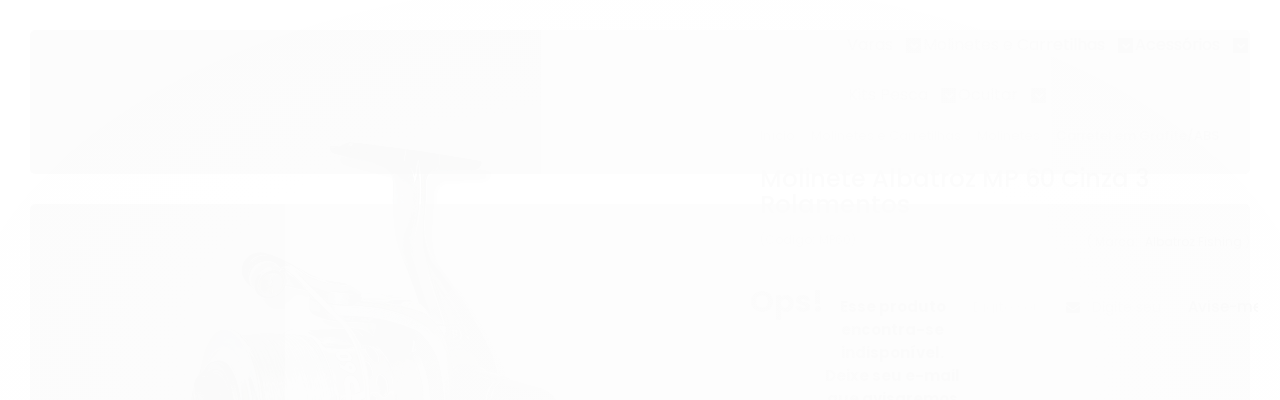

--- FILE ---
content_type: text/html; charset=utf-8
request_url: https://www.solfish.com.br/molinete-albatroz-mp-60-cinza-3-rolamentos-MP60
body_size: 25040
content:

<!DOCTYPE html>
<html lang="pt-br">
  <head>
    <meta charset="utf-8">
    <meta content='width=device-width, initial-scale=1.0, maximum-scale=2.0' name='viewport' />
    <title>Molinete Albatroz MP 60 Cinza 3 Rolamentos - Solfish - Qualidade Para o Seu Esporte!</title>
    <meta http-equiv="X-UA-Compatible" content="IE=edge">
    <meta name="generator" content="Loja Integrada" />

    <link rel="dns-prefetch" href="https://cdn.awsli.com.br/">
    <link rel="preconnect" href="https://cdn.awsli.com.br/">
    <link rel="preconnect" href="https://fonts.googleapis.com">
    <link rel="preconnect" href="https://fonts.gstatic.com" crossorigin>

    
  
      <meta property="og:url" content="https://www.solfish.com.br/molinete-albatroz-mp-60-cinza-3-rolamentos-MP60" />
      <meta property="og:type" content="website" />
      <meta property="og:site_name" content="Solfish" />
      <meta property="og:locale" content="pt_BR" />
    
  <!-- Metadata para o facebook -->
  <meta property="og:type" content="website" />
  <meta property="og:title" content="Molinete Albatroz MP 60 Cinza 3 Rolamentos" />
  <meta property="og:image" content="https://cdn.awsli.com.br/800x800/2243/2243524/produto/225248399/molinete-albatroz-mp-60-cinza-3-rolamentos-52a72055-kpfo5jn687.png" />
  <meta name="twitter:card" content="product" />
  
  <meta name="twitter:domain" content="www.solfish.com.br" />
  <meta name="twitter:url" content="https://www.solfish.com.br/molinete-albatroz-mp-60-cinza-3-rolamentos-MP60?utm_source=twitter&utm_medium=twitter&utm_campaign=twitter" />
  <meta name="twitter:title" content="Molinete Albatroz MP 60 Cinza 3 Rolamentos" />
  <meta name="twitter:description" content="Se você é um pescador em busca de um molinete confiável e eficiente, o Molinete MP60 da Albatroz Fishing é a escolha perfeita! Conta com seu carretel COM LINHA, facilitando o uso e com um custo-benefício excelente. Com o arrasto máximo de 4kg, esse molinete é capaz de lidar com peixes maiores, enquanto o carretel e manivela em grafite garantem a durabilidade necessária. Não perca a oportunidade de experimentar a qualidade deste molinete, adquira já o seu! Especificações: - Carretel Largo (COM LINHA) - Sistema Anti-Vibração - Lado Manivela: Direita e Esquerda; - Relação de Recolhimento: 4.8:1; - Drag máximo de 4kg; - Carretel e Manivela em grafite; - Capacidade de armazenamento de 0.60mm-145m; - 3 Rolamentos; - Peso: 351g." />
  <meta name="twitter:image" content="https://cdn.awsli.com.br/300x300/2243/2243524/produto/225248399/molinete-albatroz-mp-60-cinza-3-rolamentos-52a72055-kpfo5jn687.png" />
  <meta name="twitter:label1" content="Código" />
  <meta name="twitter:data1" content="MP60" />
  <meta name="twitter:label2" content="Disponibilidade" />
  <meta name="twitter:data2" content="Indisponível" />


    
  
    <script>
      setTimeout(function() {
        if (typeof removePageLoading === 'function') {
          removePageLoading();
        };
      }, 7000);
    </script>
  



    

  

    <link rel="canonical" href="https://www.solfish.com.br/molinete-albatroz-mp-60-cinza-3-rolamentos-MP60" />
  



  <meta name="description" content="Se você é um pescador em busca de um molinete confiável e eficiente, o Molinete MP60 da Albatroz Fishing é a escolha perfeita! Conta com seu carretel COM LINHA, facilitando o uso e com um custo-benefício excelente. Com o arrasto máximo de 4kg, esse molinete é capaz de lidar com peixes maiores, enquanto o carretel e manivela em grafite garantem a durabilidade necessária. Não perca a oportunidade de experimentar a qualidade deste molinete, adquira já o seu! Especificações: - Carretel Largo (COM LINHA) - Sistema Anti-Vibração - Lado Manivela: Direita e Esquerda; - Relação de Recolhimento: 4.8:1; - Drag máximo de 4kg; - Carretel e Manivela em grafite; - Capacidade de armazenamento de 0.60mm-145m; - 3 Rolamentos; - Peso: 351g." />
  <meta property="og:description" content="Se você é um pescador em busca de um molinete confiável e eficiente, o Molinete MP60 da Albatroz Fishing é a escolha perfeita! Conta com seu carretel COM LINHA, facilitando o uso e com um custo-benefício excelente. Com o arrasto máximo de 4kg, esse molinete é capaz de lidar com peixes maiores, enquanto o carretel e manivela em grafite garantem a durabilidade necessária. Não perca a oportunidade de experimentar a qualidade deste molinete, adquira já o seu! Especificações: - Carretel Largo (COM LINHA) - Sistema Anti-Vibração - Lado Manivela: Direita e Esquerda; - Relação de Recolhimento: 4.8:1; - Drag máximo de 4kg; - Carretel e Manivela em grafite; - Capacidade de armazenamento de 0.60mm-145m; - 3 Rolamentos; - Peso: 351g." />







  <meta name="robots" content="index, follow" />



    
      
        <link rel="icon" type="image/x-icon" href="https://cdn.awsli.com.br/2243/2243524/favicon/2a1c446e54.ico" />
      
      <link rel="icon" href="https://cdn.awsli.com.br/2243/2243524/favicon/2a1c446e54.ico" sizes="192x192">
    
    
      <meta name="theme-color" content="#E5FF35">
    

    
      <link rel="stylesheet" href="https://cdn.awsli.com.br/production/static/loja/estrutura/v1/css/all.min.css?v=eaac3f3" type="text/css">
    
    <!--[if lte IE 8]><link rel="stylesheet" href="https://cdn.awsli.com.br/production/static/loja/estrutura/v1/css/ie-fix.min.css" type="text/css"><![endif]-->
    <!--[if lte IE 9]><style type="text/css">.lateral-fulbanner { position: relative; }</style><![endif]-->

    
      <link rel="stylesheet" href="https://cdn.awsli.com.br/production/static/loja/estrutura/v1/css/tema-escuro.min.css?v=eaac3f3" type="text/css">
    

    
    
      <link href="https://fonts.googleapis.com/css2?family=Open%20Sans:wght@300;400;600;700&display=swap" rel="stylesheet">
    

    
      <link rel="stylesheet" href="https://cdn.awsli.com.br/production/static/loja/estrutura/v1/css/bootstrap-responsive.css?v=eaac3f3" type="text/css">
      <link rel="stylesheet" href="https://cdn.awsli.com.br/production/static/loja/estrutura/v1/css/style-responsive.css?v=eaac3f3">
    

    <link rel="stylesheet" href="/tema.css?v=20250213-143949">

    

    <script type="text/javascript">
      var LOJA_ID = 2243524;
      var MEDIA_URL = "https://cdn.awsli.com.br/";
      var API_URL_PUBLIC = 'https://api.awsli.com.br/';
      
        var CARRINHO_PRODS = [];
      
      var ENVIO_ESCOLHIDO = 0;
      var ENVIO_ESCOLHIDO_CODE = 0;
      var CONTRATO_INTERNACIONAL = false;
      var CONTRATO_BRAZIL = !CONTRATO_INTERNACIONAL;
      var IS_STORE_ASYNC = true;
      var IS_CLIENTE_ANONIMO = false;
    </script>

    

    <!-- Editor Visual -->
    

    <script>
      

      const isPreview = JSON.parse(sessionStorage.getItem('preview', true));
      if (isPreview) {
        const url = location.href
        location.search === '' && url + (location.search = '?preview=None')
      }
    </script>

    
      <script src="https://cdn.awsli.com.br/production/static/loja/estrutura/v1/js/all.min.js?v=eaac3f3"></script>
    
    <!-- HTML5 shim and Respond.js IE8 support of HTML5 elements and media queries -->
    <!--[if lt IE 9]>
      <script src="https://oss.maxcdn.com/html5shiv/3.7.2/html5shiv.min.js"></script>
      <script src="https://oss.maxcdn.com/respond/1.4.2/respond.min.js"></script>
    <![endif]-->

    <link rel="stylesheet" href="https://cdn.awsli.com.br/production/static/loja/estrutura/v1/css/slick.min.css" type="text/css">
    <script src="https://cdn.awsli.com.br/production/static/loja/estrutura/v1/js/slick.min.js?v=eaac3f3"></script>
    <link rel="stylesheet" href="https://cdn.awsli.com.br/production/static/css/jquery.fancybox.min.css" type="text/css" />
    <script src="https://cdn.awsli.com.br/production/static/js/jquery/jquery.fancybox.pack.min.js"></script>

    
    

  
  <link rel="stylesheet" href="https://cdn.awsli.com.br/production/static/loja/estrutura/v1/css/imagezoom.min.css" type="text/css">
  <script src="https://cdn.awsli.com.br/production/static/loja/estrutura/v1/js/jquery.imagezoom.min.js"></script>

  <script type="text/javascript">
    var PRODUTO_ID = '225248399';
    var URL_PRODUTO_FRETE_CALCULAR = 'https://www.solfish.com.br/carrinho/frete';
    var variacoes = undefined;
    var grades = undefined;
    var imagem_grande = "https://cdn.awsli.com.br/2500x2500/2243/2243524/produto/225248399/molinete-albatroz-mp-60-cinza-3-rolamentos-52a72055-kpfo5jn687.png";
    var produto_grades_imagens = {};
    var produto_preco_sob_consulta = false;
    var produto_preco = 99.70;
  </script>
  <script type="text/javascript" src="https://cdn.awsli.com.br/production/static/loja/estrutura/v1/js/produto.min.js?v=eaac3f3"></script>
  <script type="text/javascript" src="https://cdn.awsli.com.br/production/static/loja/estrutura/v1/js/eventos-pixel-produto.min.js?v=eaac3f3"></script>


    
      
        <script>
  (function(i,s,o,g,r,a,m){i['GoogleAnalyticsObject']=r;i[r]=i[r]||function(){
  (i[r].q=i[r].q||[]).push(arguments)},i[r].l=1*new Date();a=s.createElement(o),
  m=s.getElementsByTagName(o)[0];a.async=1;a.src=g;m.parentNode.insertBefore(a,m)
  })(window,document,'script','//www.google-analytics.com/analytics.js','ga');

  ga('create', 'UA-237943274-1', document.domain.replace(/^(www|store|loja)\./,''));
  ga('require', 'displayfeatures');
  
  
    ga('set', 'ecomm_prodid', 'MP60');
    ga('set', 'ecomm_pagetype', 'product');
    
      ga('set', 'ecomm_totalvalue', '99.7');
    
  
  
  
  ga('send', 'pageview');
</script>

      
        <!-- Global site tag (gtag.js) - Google Analytics -->
<script async src="https://www.googletagmanager.com/gtag/js?l=LIgtagDataLayer&id=UA-237943274-1"></script>
<script>
  window.LIgtagDataLayer = window.LIgtagDataLayer || [];
  function LIgtag(){LIgtagDataLayer.push(arguments);}
  LIgtag('js', new Date());

  LIgtag('set', {
    'currency': 'BRL',
    'country': 'BR'
  });
  LIgtag('config', 'UA-237943274-1');
  LIgtag('config', 'AW-11004315500');

  if(window.performance) {
    var timeSincePageLoad = Math.round(performance.now());
    LIgtag('event', 'timing_complete', {
      'name': 'load',
      'time': timeSincePageLoad
    });
  }

  $(document).on('li_view_home', function(_, eventID) {
    LIgtag('event', 'view_home');
  });

  $(document).on('li_select_product', function(_, eventID, data) {
    LIgtag('event', 'select_item', data);
  });

  $(document).on('li_start_contact', function(_, eventID, value) {
    LIgtag('event', 'start_contact', {
      value
    });
  });

  $(document).on('li_view_catalog', function(_, eventID) {
    LIgtag('event', 'view_catalog');
  });

  $(document).on('li_search', function(_, eventID, search_term) {
    LIgtag('event', 'search', {
      search_term
    });
  });

  $(document).on('li_filter_products', function(_, eventID, data) {
    LIgtag('event', 'filter_products', data);
  });

  $(document).on('li_sort_products', function(_, eventID, value) {
    LIgtag('event', 'sort_products', {
      value
    });
  });

  $(document).on('li_view_product', function(_, eventID, item) {
    LIgtag('event', 'view_item', {
      items: [item]
    });
  });

  $(document).on('li_select_variation', function(_, eventID, data) {
    LIgtag('event', 'select_variation', data);
  });

  $(document).on('li_calculate_shipping', function(_, eventID, data) {
    LIgtag('event', 'calculate_shipping', {
      zipcode: data.zipcode
    });
  });

  $(document).on('li_view_cart', function(_, eventID, data) {
    LIgtag('event', 'view_cart', data);
  });

  $(document).on('li_add_to_cart', function(_, eventID, data) {
    LIgtag('event', 'add_to_cart', {
      items: data.items
    });
  });

  $(document).on('li_apply_coupon', function(_, eventID, value) {
    LIgtag('event', 'apply_coupon', {
      value
    });
  });

  $(document).on('li_change_quantity', function(_, eventID, item) {
    LIgtag('event', 'change_quantity', {
      items: [item]
    });
  });

  $(document).on('li_remove_from_cart', function(_, eventID, item) {
    LIgtag('event', 'remove_from_cart', {
      items: [item]
    });
  });

  $(document).on('li_return_home', function(_, eventID) {
    LIgtag('event', 'return_home');
  });

  $(document).on('li_view_checkout', function(_, eventID, data) {
    LIgtag('event', 'begin_checkout', data);
  });

  $(document).on('li_login', function(_, eventID) {
    LIgtag('event', 'login');
  });

  $(document).on('li_change_address', function(_, eventID, value) {
    LIgtag('event', 'change_address', {
      value
    });
  });

  $(document).on('li_change_shipping', function(_, eventID, data) {
    LIgtag('event', 'add_shipping_info', data);
  });

  $(document).on('li_change_payment', function(_, eventID, data) {
    LIgtag('event', 'add_payment_info', data);
  });

  $(document).on('li_start_purchase', function(_, eventID) {
    LIgtag('event', 'start_purchase');
  });

  $(document).on('li_checkout_error', function(_, eventID, value) {
    LIgtag('event', 'checkout_error', {
      value
    });
  });

  $(document).on('li_purchase', function(_, eventID, data) {
    LIgtag('event', 'purchase', data);

    
      LIgtag('event', 'conversion', {
        send_to: 'AW-11004315500/PDE-CMzVuuUDEOyOov8o',
        value: data.value,
        currency: data.currency,
        transaction_id: data.transaction_id
      });
    
  });
</script>
      
        <!-- Facebook Pixel Code -->
<script>
  !function(f,b,e,v,n,t,s)
  {if(f.fbq)return;n=f.fbq=function(){n.callMethod?
  n.callMethod.apply(n,arguments):n.queue.push(arguments)};
  if(!f._fbq)f._fbq=n;n.push=n;n.loaded=!0;n.version='2.0';
  n.queue=[];t=b.createElement(e);t.async=!0;
  t.src=v;s=b.getElementsByTagName(e)[0];
  s.parentNode.insertBefore(t,s)}(window, document,'script',
  'https://connect.facebook.net/en_US/fbevents.js');

  var has_meta_app = true,
    li_fb_user_data = {};

  try {
    var user_session_identifier = $.cookie('li_user_session_identifier');

    if (!user_session_identifier) {
      user_session_identifier = uuidv4();

      $.cookie('li_user_session_identifier', user_session_identifier, {
        path: '/'
      });
    };
  } catch (err) { }
  
  fbq('init', '605535617792878', {
    country: 'br',
    external_id: user_session_identifier,
    ...li_fb_user_data
  }, {
    agent: 'li'
  });
  
  $(document).on('li_view_home', function(_, eventID) {
    fbq('track', 'PageView', {}, { eventID: eventID + '-PV' });
  
    fbq('trackCustom', 'ViewHome', {}, { eventID });
  });

  $(document).on('li_select_product', function(_, eventID, data) {
    var body = {
      content_ids: [data.item_sku],
      content_name: data.item_name
    };

    fbq('trackCustom', 'SelectItem', body, { eventID });
  });

  $(document).on('li_start_contact', function(_, eventID, value) {
    var body = {
      content_name: value
    };

    fbq('track', 'Contact', body, { eventID });
  });

  $(document).on('li_view_catalog', function(_, eventID) {
    fbq('track', 'PageView', {}, { eventID: eventID + '-PV' });
  
    fbq('trackCustom', 'ViewCatalog', {}, { eventID });
  });

  $(document).on('li_search', function(_, eventID, search_term) {
    var body = {
      search_string: search_term
    };

    fbq('track', 'Search', body, { eventID });
  });

  $(document).on('li_filter_products', function(_, eventID, data) {
    var body = {
      content_name: data.attribute_name + ':' + data.attribute_value
    };

    fbq('trackCustom', 'FilterProducts', body, { eventID });
  });

  $(document).on('li_sort_products', function(_, eventID, value) {
    var body = {
      content_name: value
    };

    fbq('trackCustom', 'SortProducts', body, { eventID });
  });

  $(document).on('li_view_product', function(_, eventID, item) {
    fbq('track', 'PageView', {}, { eventID: eventID + '-PV' });
  
    var body = {
      content_ids: [item.item_sku],
      content_category: item.item_category,
      content_name: item.item_name,
      content_type: item.item_type,
      currency: 'BRL',
      value: item.price
    };

    fbq('track', 'ViewContent', body, { eventID });
  });

  $(document).on('li_select_variation', function(_, eventID, data) {
    var body = {
      content_name: data.grid_name + ':' + data.variation_name
    };

    fbq('track', 'CustomizeProduct', body, { eventID });
  });

  $(document).on('li_calculate_shipping', function(_, eventID, data) {
    var body = {
      content_name: data.zipcode
    };

    fbq('trackCustom', 'CalculateShipping', body, { eventID });
  });

  $(document).on('li_view_buy_together', function(_, eventID, data) {
    var content_ids = $.map(data.items, function(item) {
      return item.item_sku;
    });

    var body = {
      content_ids,
      content_name: data.title
    };

    fbq('trackCustom', 'ViewBuyTogether', body, { eventID });
  });

  $(document).on('li_select_buy_together_variation', function(_, eventID, data) {
    var body = {
      content_name: data.grid_name + ':' + data.variation_name
    };

    fbq('track', 'CustomizeBuyTogetherProduct', body, { eventID });
  });

  $(document).on('li_view_cart', function(_, eventID, data) {
    fbq('track', 'PageView', {}, { eventID: eventID + '-PV' });
  
    var contents = $.map(data.items, function(item) {
      return {
        id: item.item_sku,
        quantity: item.quantity
      };
    });

    var body = {
      contents,
      content_type: 'product',
      currency: 'BRL',
      num_items: contents.length,
      value: data.value
    };

    fbq('trackCustom', 'ViewCart', body, { eventID });
  });

  $(document).on('li_add_to_cart', function(_, eventID, data) {
    var value = 0;

    var contents = $.map(data.items, function(item) {
      value += item.price * item.quantity;

      return {
        id: item.item_sku,
        quantity: item.quantity
      };
    });

    var body = {
      contents,
      content_type: 'product',
      currency: 'BRL',
      value
    };

    fbq('track', 'AddToCart', body, { eventID });
  });

  $(document).on('li_apply_coupon', function(_, eventID, value) {
    var body = {
      content_name: value
    };

    fbq('trackCustom', 'ApplyCoupon', body, { eventID });
  });

  $(document).on('li_change_quantity', function(_, eventID, item) {
    var body = {
      contents: [
        {
          id: item.item_id,
          quantity: item.quantity
        }
      ]
    };

    fbq('trackCustom', 'ChangeQuantity', body, { eventID });
  });

  $(document).on('li_remove_from_cart', function(_, eventID, item) {
    var body = {
      content_ids: [item.item_id]
    };

    fbq('trackCustom', 'RemoveFromCart', body, { eventID });
  });

  $(document).on('li_return_home', function(_, eventID) {
    fbq('trackCustom', 'ReturnHome', {}, { eventID });
  });

  $(document).on('li_view_checkout', function(_, eventID, data) {
    fbq('track', 'PageView', {}, { eventID: eventID + '-PV' });
  
    var contents = $.map(data.items, function(item) {
      return {
        id: item.item_sku,
        quantity: item.quantity
      };
    });

    var body = {
      contents,
      content_type: 'product',
      currency: 'BRL',
      num_items: contents.length,
      value: data.value
    };

    fbq('track', 'InitiateCheckout', body, { eventID });
  });

  $(document).on('li_login', function(_, eventID) {
    fbq('track', 'PageView', {}, { eventID: eventID + '-PV' });

    fbq('trackCustom', 'Login', {}, { eventID });
  });

  $(document).on('li_change_address', function(_, eventID, value) {
    var body = {
      content_name: value
    };

    fbq('trackCustom', 'ChangeAddress', body, { eventID });
  });

  $(document).on('li_change_shipping', function(_, eventID, data) {
    var contents = $.map(data.items, function(item) {
      return {
        id: item.item_sku,
        quantity: item.quantity
      };
    });

    var body = {
      contents,
      content_name: data.shipping_tier
    };

    fbq('trackCustom', 'AddShippingInfo', body, { eventID });
  });

  $(document).on('li_change_payment', function(_, eventID, data) {
    var contents = $.map(data.items, function(item) {
      return {
        id: item.item_sku,
        quantity: item.quantity
      };
    });

    var body = {
      contents,
      content_name: data.payment_type
    };

    fbq('track', 'AddPaymentInfo', body, { eventID });
  });

  $(document).on('li_start_purchase', function(_, eventID) {
    fbq('trackCustom', 'StartPurchase', {}, { eventID });
  });

  $(document).on('li_checkout_error', function(_, eventID, value) {
    var body = {
      content_name: value
    };

    fbq('trackCustom', 'CheckoutError', body, { eventID });
  });

  $(document).on('li_purchase', function(_, eventID, data) {
    var contents = $.map(data.items, function(item) {
      return {
        id: item.item_sku,
        quantity: item.quantity
      };
    });

    var body = {
      contents,
      content_type: 'product',
      currency: 'BRL',
      num_items: contents.length,
      value: data.total_value,
      order_id: data.transaction_id
    };

    fbq('track', 'Purchase', body, { eventID });
  });
  
  $(document).on('li_view_page', function(_, eventID) {
    fbq('track', 'PageView', {}, { eventID: eventID + '-PV' });
  });

  $(document).on('li_view_purchase', function(_, eventID) {
    fbq('track', 'PageView', {}, { eventID: eventID + '-PV' });
  });

  $(document).on('li_view_wishlist', function(_, eventID) {
    fbq('track', 'PageView', {}, { eventID: eventID + '-PV' });
  });

  $(document).on('li_view_orders', function(_, eventID) {
    fbq('track', 'PageView', {}, { eventID: eventID + '-PV' });
  });

  $(document).on('li_view_account', function(_, eventID) {
    fbq('track', 'PageView', {}, { eventID: eventID + '-PV' });
  });

  $(document).on('li_view_others', function(_, eventID) {
    fbq('track', 'PageView', {}, { eventID: eventID + '-PV' });
  });
</script>
<noscript>
  <img height="1" width="1" style="display:none" 
       src="https://www.facebook.com/tr?id=605535617792878&ev=PageView&noscript=1"/>
</noscript>
<!-- End Facebook Pixel Code -->
      
    

    
<script>
  var url = '/_events/api/setEvent';

  var sendMetrics = function(event, user = {}) {
    var unique_identifier = uuidv4();

    try {
      var data = {
        request: {
          id: unique_identifier,
          environment: 'production'
        },
        store: {
          id: 2243524,
          name: 'Solfish',
          test_account: false,
          has_meta_app: window.has_meta_app ?? false,
          li_search: true
        },
        device: {
          is_mobile: /Mobi/.test(window.navigator.userAgent),
          user_agent: window.navigator.userAgent,
          ip: '###device_ip###'
        },
        page: {
          host: window.location.hostname,
          path: window.location.pathname,
          search: window.location.search,
          type: 'product',
          title: document.title,
          referrer: document.referrer
        },
        timestamp: '###server_timestamp###',
        user_timestamp: new Date().toISOString(),
        event,
        origin: 'store'
      };

      if (window.performance) {
        var [timing] = window.performance.getEntriesByType('navigation');

        data['time'] = {
          server_response: Math.round(timing.responseStart - timing.requestStart)
        };
      }

      var _user = {},
          user_email_cookie = $.cookie('user_email'),
          user_data_cookie = $.cookie('LI-UserData');

      if (user_email_cookie) {
        var user_email = decodeURIComponent(user_email_cookie);

        _user['email'] = user_email;
      }

      if (user_data_cookie) {
        var user_data = JSON.parse(user_data_cookie);

        _user['logged'] = user_data.logged;
        _user['id'] = user_data.id ?? undefined;
      }

      $.each(user, function(key, value) {
        _user[key] = value;
      });

      if (!$.isEmptyObject(_user)) {
        data['user'] = _user;
      }

      try {
        var session_identifier = $.cookie('li_session_identifier');

        if (!session_identifier) {
          session_identifier = uuidv4();
        };

        var expiration_date = new Date();

        expiration_date.setTime(expiration_date.getTime() + (30 * 60 * 1000)); // 30 minutos

        $.cookie('li_session_identifier', session_identifier, {
          expires: expiration_date,
          path: '/'
        });

        data['session'] = {
          id: session_identifier
        };
      } catch (err) { }

      try {
        var user_session_identifier = $.cookie('li_user_session_identifier');

        if (!user_session_identifier) {
          user_session_identifier = uuidv4();

          $.cookie('li_user_session_identifier', user_session_identifier, {
            path: '/'
          });
        };

        data['user_session'] = {
          id: user_session_identifier
        };
      } catch (err) { }

      var _cookies = {},
          fbc = $.cookie('_fbc'),
          fbp = $.cookie('_fbp');

      if (fbc) {
        _cookies['fbc'] = fbc;
      }

      if (fbp) {
        _cookies['fbp'] = fbp;
      }

      if (!$.isEmptyObject(_cookies)) {
        data['session']['cookies'] = _cookies;
      }

      try {
        var ab_test_cookie = $.cookie('li_ab_test_running');

        if (ab_test_cookie) {
          var ab_test = JSON.parse(atob(ab_test_cookie));

          if (ab_test.length) {
            data['store']['ab_test'] = ab_test;
          }
        }
      } catch (err) { }

      var _utm = {};

      $.each(sessionStorage, function(key, value) {
        if (key.startsWith('utm_')) {
          var name = key.split('_')[1];

          _utm[name] = value;
        }
      });

      if (!$.isEmptyObject(_utm)) {
        data['session']['utm'] = _utm;
      }

      var controller = new AbortController();

      setTimeout(function() {
        controller.abort();
      }, 5000);

      fetch(url, {
        keepalive: true,
        method: 'POST',
        headers: {
          'Content-Type': 'application/json'
        },
        body: JSON.stringify({ data }),
        signal: controller.signal
      });
    } catch (err) { }

    return unique_identifier;
  }
</script>

    
<script>
  (function() {
    var initABTestHandler = function() {
      try {
        if ($.cookie('li_ab_test_running')) {
          return
        };
        var running_tests = [];

        
        
        
        

        var running_tests_to_cookie = JSON.stringify(running_tests);
        running_tests_to_cookie = btoa(running_tests_to_cookie);
        $.cookie('li_ab_test_running', running_tests_to_cookie, {
          path: '/'
        });

        
        if (running_tests.length > 0) {
          setTimeout(function() {
            $.ajax({
              url: "/conta/status"
            });
          }, 500);
        };

      } catch (err) { }
    }
    setTimeout(initABTestHandler, 500);
  }());
</script>

    
<script>
  $(function() {
    // Clicar em um produto
    $('.listagem-item').click(function() {
      var row, column;

      var $list = $(this).closest('[data-produtos-linha]'),
          index = $(this).closest('li').index();

      if($list.find('.listagem-linha').length === 1) {
        var productsPerRow = $list.data('produtos-linha');

        row = Math.floor(index / productsPerRow) + 1;
        column = (index % productsPerRow) + 1;
      } else {
        row = $(this).closest('.listagem-linha').index() + 1;
        column = index + 1;
      }

      var body = {
        item_id: $(this).attr('data-id'),
        item_sku: $(this).find('.produto-sku').text(),
        item_name: $(this).find('.nome-produto').text().trim(),
        item_row: row,
        item_column: column
      };

      var eventID = sendMetrics({
        type: 'event',
        name: 'select_product',
        data: body
      });

      $(document).trigger('li_select_product', [eventID, body]);
    });

    // Clicar no "Fale Conosco"
    $('#modalContato').on('show', function() {
      var value = 'Fale Conosco';

      var eventID = sendMetrics({
        type: 'event',
        name: 'start_contact',
        data: { text: value }
      });

      $(document).trigger('li_start_contact', [eventID, value]);
    });

    // Clicar no WhatsApp
    $('.li-whatsapp a').click(function() {
      var value = 'WhatsApp';

      var eventID = sendMetrics({
        type: 'event',
        name: 'start_contact',
        data: { text: value }
      });

      $(document).trigger('li_start_contact', [eventID, value]);
    });

    
      // Visualizar o produto
      var body = {
        item_id: '225248399',
        item_sku: 'MP60',
        item_name: 'Molinete Albatroz MP 60 Cinza 3 Rolamentos',
        item_category: 'Carretel em Grafite/ABS',
        item_type: 'product',
        
          full_price: 99.70,
          promotional_price: null,
          price: 99.70,
        
        quantity: 1
      };

      var params = new URLSearchParams(window.location.search),
          recommendation_shelf = null,
          recommendation = {};

      if (
        params.has('recomendacao_id') &&
        params.has('email_ref') &&
        params.has('produtos_recomendados')
      ) {
        recommendation['email'] = {
          id: params.get('recomendacao_id'),
          email_id: params.get('email_ref'),
          products: $.map(params.get('produtos_recomendados').split(','), function(value) {
            return parseInt(value)
          })
        };
      }

      if (recommendation_shelf) {
        recommendation['shelf'] = recommendation_shelf;
      }

      if (!$.isEmptyObject(recommendation)) {
        body['recommendation'] = recommendation;
      }

      var eventID = sendMetrics({
        type: 'pageview',
        name: 'view_product',
        data: body
      });

      $(document).trigger('li_view_product', [eventID, body]);

      // Calcular frete
      $('#formCalcularCep').submit(function() {
        $(document).ajaxSuccess(function(event, xhr, settings) {
          try {
            var url = new URL(settings.url);

            if(url.pathname !== '/carrinho/frete') return;

            var data = xhr.responseJSON;

            if(data.error) return;

            var params = url.searchParams;

            var body = {
              zipcode: params.get('cep'),
              deliveries: $.map(data, function(delivery) {
                if(delivery.msgErro) return;

                return {
                  id: delivery.id,
                  name: delivery.name,
                  price: delivery.price,
                  delivery_time: delivery.deliveryTime
                };
              })
            };

            var eventID = sendMetrics({
              type: 'event',
              name: 'calculate_shipping',
              data: body
            });

            $(document).trigger('li_calculate_shipping', [eventID, body]);

            $(document).off('ajaxSuccess');
          } catch(error) {}
        });
      });

      // Visualizar compre junto
      $(document).on('buy_together_ready', function() {
        var $buyTogether = $('.compre-junto');

        var observer = new IntersectionObserver(function(entries) {
          entries.forEach(function(entry) {
            if(entry.isIntersecting) {
              var body = {
                title: $buyTogether.find('.compre-junto__titulo').text(),
                id: $buyTogether.data('id'),
                items: $buyTogether.find('.compre-junto__produto').map(function() {
                  var $product = $(this);

                  return {
                    item_id: $product.attr('data-id'),
                    item_sku: $product.attr('data-code'),
                    item_name: $product.find('.compre-junto__nome').text(),
                    full_price: $product.find('.compre-junto__preco--regular').data('price') || null,
                    promotional_price: $product.find('.compre-junto__preco--promocional').data('price') || null
                  };
                }).get()
              };

              var eventID = sendMetrics({
                type: 'event',
                name: 'view_buy_together',
                data: body
              });

              $(document).trigger('li_view_buy_together', [eventID, body]);

              observer.disconnect();
            }
          });
        }, { threshold: 1.0 });

        observer.observe($buyTogether.get(0));

        $('.compre-junto__atributo--grade').click(function(event) {
          if(!event.originalEvent) return;

          var body = {
            grid_name: $(this).closest('.compre-junto__atributos').data('grid'),
            variation_name: $(this).data('variation')
          };

          var eventID = sendMetrics({
            type: 'event',
            name: 'select_buy_together_variation',
            data: body
          });

          $(document).trigger('li_select_buy_together_variation', [eventID, body]);
        });

        $('.compre-junto__atributo--lista').change(function(event) {
          if(!event.originalEvent) return;

          var $selectedOption = $(this).find('option:selected');

          if(!$selectedOption.is('[value]')) return;

          var body = {
            grid_name: $(this).closest('.compre-junto__atributos').data('grid'),
            variation_name: $selectedOption.text()
          };

          var eventID = sendMetrics({
            type: 'event',
            name: 'select_buy_together_variation',
            data: body
          });

          $(document).trigger('li_select_buy_together_variation', [eventID, body]);
        });
      });

      // Selecionar uma variação
      $('.atributo-item').click(function(event) {
        if(!event.originalEvent) return;

        var body = {
          grid_name: $(this).data('grade-nome'),
          variation_name: $(this).data('variacao-nome')
        };

        var eventID = sendMetrics({
          type: 'event',
          name: 'select_variation',
          data: body
        });

        $(document).trigger('li_select_variation', [eventID, body]);
      });
    
  });
</script>


    
	<!-- Meta Facebook -->
  
      <meta name="facebook-domain-verification" content="gux9dozyybh6s1oci10ozn5r0nlqpm" />

<script type="text/javascript">

    jQuery(document).ready(function($) {
       
       // FUNCAO PARA ATIVAR O STICKY EFFECT DO FORM
      setTimeout(function () {

        var tela = window.innerWidth;

        if (tela >= 1280 && tela <= 1366) {

        } else if (tela >= 1024 && tela <= 1279) {

        } else if (tela >= 768 && tela <= 1023) {

        } else if (tela <= 767) {

          $(window).scroll(function() {
            if ($(window).scrollTop() > 600) {
              $(".pagina-produto #corpo .produto .acoes-flutuante").removeClass("hidden-phone");
            }
            else {
              $(".pagina-produto #corpo .produto .acoes-flutuante").addClass("hidden-phone");
            }
          });

        } else {

        }
        
      }, 1000); 
    });

</script>
  

	<!-- Verificação Merchant -->
  
      <meta name="google-site-verification" content="QATAZ0wclLwhPAaJtr9x15Ud59lcP48qwnkf-eE3n2g" />
  

	<!-- Google Search -->
  
      <meta name="google-site-verification" content="a5GkWnNL2BwYrrP1nYyTBRE6SSTbKWwbXs1laHNIcFU" />
  

	<!-- lojaintegrada-google-shopping -->
  
      <meta name="google-site-verification" content="4oDQkxbmIETxac0yxoIXRsc0FCnQ0oGBtOZZkk60_zc" />
  


    
      
        <link href="//cdn.awsli.com.br/temasv2/4392/__theme_custom.css?v=1753453424" rel="stylesheet" type="text/css">
<script src="//cdn.awsli.com.br/temasv2/4392/__theme_custom.js?v=1753453424"></script>
      
    

    
      <link rel="stylesheet" href="/avancado.css?v=20250213-143949" type="text/css" />
    

    

    
  <link rel="manifest" href="/manifest.json" />




  </head>
  <body class="pagina-produto produto-225248399 tema-transparente  ">
    <div id="fb-root"></div>
    
  
    <div id="full-page-loading">
      <div class="conteiner" style="height: 100%;">
        <div class="loading-placeholder-content">
          <div class="loading-placeholder-effect loading-placeholder-header"></div>
          <div class="loading-placeholder-effect loading-placeholder-body"></div>
        </div>
      </div>
      <script>
        var is_full_page_loading = true;
        function removePageLoading() {
          if (is_full_page_loading) {
            try {
              $('#full-page-loading').remove();
            } catch(e) {}
            try {
              var div_loading = document.getElementById('full-page-loading');
              if (div_loading) {
                div_loading.remove();
              };
            } catch(e) {}
            is_full_page_loading = false;
          };
        };
        $(function() {
          setTimeout(function() {
            removePageLoading();
          }, 1);
        });
      </script>
      <style>
        #full-page-loading { position: fixed; z-index: 9999999; margin: auto; top: 0; left: 0; bottom: 0; right: 0; }
        #full-page-loading:before { content: ''; display: block; position: fixed; top: 0; left: 0; width: 100%; height: 100%; background: rgba(255, 255, 255, .98); background: radial-gradient(rgba(255, 255, 255, .99), rgba(255, 255, 255, .98)); }
        .loading-placeholder-content { height: 100%; display: flex; flex-direction: column; position: relative; z-index: 1; }
        .loading-placeholder-effect { background-color: #F9F9F9; border-radius: 5px; width: 100%; animation: pulse-loading 1.5s cubic-bezier(0.4, 0, 0.6, 1) infinite; }
        .loading-placeholder-content .loading-placeholder-body { flex-grow: 1; margin-bottom: 30px; }
        .loading-placeholder-content .loading-placeholder-header { height: 20%; min-height: 100px; max-height: 200px; margin: 30px 0; }
        @keyframes pulse-loading{50%{opacity:.3}}
      </style>
    </div>
  



    
      
        




<div class="barra-inicial fundo-secundario">
  <div class="conteiner">
    <div class="row-fluid">
      <div class="lista-redes span3 hidden-phone">
        
          <ul>
            
            
            
            
            
              <li>
                <a href="https://instagram.com/solfish.br" target="_blank" aria-label="Siga nos no Instagram"><i class="icon-instagram"></i></a>
              </li>
            
            
            
          </ul>
        
      </div>
      <div class="canais-contato span9">
        <ul>
          <li class="hidden-phone">
            <a href="#modalContato" data-toggle="modal" data-target="#modalContato">
              <i class="icon-comment"></i>
              Fale Conosco
            </a>
          </li>
          
            <li>
              <span>
                <i class="icon-phone"></i>Telefone: (17) 99619-9709
              </span>
            </li>
          
          
            <li class="tel-whatsapp">
              <span>
                <i class="fa fa-whatsapp"></i>Whatsapp: (17) 99619-9709
              </span>
            </li>
          
          
        </ul>
      </div>
    </div>
  </div>
</div>

      
    

    <div class="conteiner-principal">
      
        
          
<div id="cabecalho">

  <div class="atalhos-mobile visible-phone fundo-secundario borda-principal">
    <ul>

      <li><a href="https://www.solfish.com.br/" class="icon-home"> </a></li>
      
      <li class="fundo-principal"><a href="https://www.solfish.com.br/carrinho/index" class="icon-shopping-cart"> </a></li>
      
      
        <li class="menu-user-logged" style="display: none;"><a href="https://www.solfish.com.br/conta/logout" class="icon-signout menu-user-logout"> </a></li>
      
      
      <li><a href="https://www.solfish.com.br/conta/index" class="icon-user"> </a></li>
      
      <li class="vazia"><span>&nbsp;</span></li>

    </ul>
  </div>

  <div class="conteiner">
    <div class="row-fluid">
      <div class="span3">
        <h2 class="logo cor-secundaria">
          <a href="https://www.solfish.com.br/" title="Solfish">
            
            <img src="https://cdn.awsli.com.br/400x300/2243/2243524/logo/logo-solfish-2023-rtgknd.png" alt="Solfish" />
            
          </a>
        </h2>


      </div>

      <div class="conteudo-topo span9">
        <div class="superior row-fluid hidden-phone">
          <div class="span8">
            
              
                <div class="btn-group menu-user-logged" style="display: none;">
                  <a href="https://www.solfish.com.br/conta/index" class="botao secundario pequeno dropdown-toggle" data-toggle="dropdown">
                    Olá, <span class="menu-user-name"></span>
                    <span class="icon-chevron-down"></span>
                  </a>
                  <ul class="dropdown-menu">
                    <li>
                      <a href="https://www.solfish.com.br/conta/index" title="Minha conta">Minha conta</a>
                    </li>
                    
                      <li>
                        <a href="https://www.solfish.com.br/conta/pedido/listar" title="Minha conta">Meus pedidos</a>
                      </li>
                    
                    <li>
                      <a href="https://www.solfish.com.br/conta/favorito/listar" title="Meus favoritos">Meus favoritos</a>
                    </li>
                    <li>
                      <a href="https://www.solfish.com.br/conta/logout" title="Sair" class="menu-user-logout">Sair</a>
                    </li>
                  </ul>
                </div>
              
              
                <a href="https://www.solfish.com.br/conta/login" class="bem-vindo cor-secundaria menu-user-welcome">
                  Bem-vindo, <span class="cor-principal">identifique-se</span> para fazer pedidos
                </a>
              
            
          </div>
          <div class="span4">
            <ul class="acoes-conta borda-alpha">
              
                <li>
                  <i class="icon-list fundo-principal"></i>
                  <a href="https://www.solfish.com.br/conta/pedido/listar" class="cor-secundaria">Meus Pedidos</a>
                </li>
              
              
                <li>
                  <i class="icon-user fundo-principal"></i>
                  <a href="https://www.solfish.com.br/conta/index" class="cor-secundaria">Minha Conta</a>
                </li>
              
            </ul>
          </div>
        </div>

        <div class="inferior row-fluid ">
          <div class="span8 busca-mobile">
            <a href="javascript:;" class="atalho-menu visible-phone icon-th botao principal"> </a>

            <div class="busca borda-alpha">
              <form id="form-buscar" action="/buscar" method="get">
                <input id="auto-complete" type="text" name="q" placeholder="Digite o que você procura" value="" autocomplete="off" maxlength="255" />
                <button class="botao botao-busca icon-search fundo-secundario" aria-label="Buscar"></button>
              </form>
            </div>

          </div>

          
            <div class="span4 hidden-phone">
              

  <div class="carrinho vazio">
    
      <a href="https://www.solfish.com.br/carrinho/index">
        <i class="icon-shopping-cart fundo-principal"></i>
        <strong class="qtd-carrinho titulo cor-secundaria" style="display: none;">0</strong>
        <span style="display: none;">
          
            <b class="titulo cor-secundaria"><span>Meu Carrinho</span></b>
          
          <span class="cor-secundaria">Produtos adicionados</span>
        </span>
        
          <span class="titulo cor-secundaria vazio-text">Carrinho vazio</span>
        
      </a>
    
    <div class="carrinho-interno-ajax"></div>
  </div>
  
<div class="minicart-placeholder" style="display: none;">
  <div class="carrinho-interno borda-principal">
    <ul>
      <li class="minicart-item-modelo">
        
          <div class="preco-produto com-promocao destaque-preco ">
            <div>
              <s class="preco-venda">
                R$ --PRODUTO_PRECO_DE--
              </s>
              <strong class="preco-promocional cor-principal">
                R$ --PRODUTO_PRECO_POR--
              </strong>
            </div>
          </div>
        
        <a data-href="--PRODUTO_URL--" class="imagem-produto">
          <img data-src="https://cdn.awsli.com.br/64x64/--PRODUTO_IMAGEM--" alt="--PRODUTO_NOME--" />
        </a>
        <a data-href="--PRODUTO_URL--" class="nome-produto cor-secundaria">
          --PRODUTO_NOME--
        </a>
        <div class="produto-sku hide">--PRODUTO_SKU--</div>
      </li>
    </ul>
    <div class="carrinho-rodape">
      <span class="carrinho-info">
        
          <i>--CARRINHO_QUANTIDADE-- produto no carrinho</i>
        
        
          
            <span class="carrino-total">
              Total: <strong class="titulo cor-principal">R$ --CARRINHO_TOTAL_ITENS--</strong>
            </span>
          
        
      </span>
      <a href="https://www.solfish.com.br/carrinho/index" class="botao principal">
        
          <i class="icon-shopping-cart"></i>Ir para o carrinho
        
      </a>
    </div>
  </div>
</div>



            </div>
          
        </div>

      </div>
    </div>
    


  
    
      
<div class="menu superior">
  <ul class="nivel-um">
    


    

  


    
      <li class="categoria-id-16952831 com-filho borda-principal">
        <a href="https://www.solfish.com.br/varas-e-acessorios" title="Varas">
          <strong class="titulo cor-secundaria">Varas</strong>
          
            <i class="icon-chevron-down fundo-secundario"></i>
          
        </a>
        
          <ul class="nivel-dois borda-alpha">
            

  <li class="categoria-id-16966338 com-filho">
    <a href="https://www.solfish.com.br/varas-para-carretilha" title="Varas para Carretilha">
      
        <i class="icon-chevron-right fundo-secundario"></i>
      
      Varas para Carretilha
    </a>
    
      <ul class="nivel-tres">
        
          

  <li class="categoria-id-19986273 com-filho">
    <a href="https://www.solfish.com.br/fibra-de-carbono" title="Fibra de Carbono">
      
        <i class="icon-chevron-right fundo-secundario"></i>
      
      Fibra de Carbono
    </a>
    
      <ul class="nivel-tres">
        
          

  <li class="categoria-id-19986276 ">
    <a href="https://www.solfish.com.br/ate-17lbs" title="12lbs a 17lbs">
      
      12lbs a 17lbs
    </a>
    
  </li>

  <li class="categoria-id-19986277 ">
    <a href="https://www.solfish.com.br/20lbs-a-40lbs" title="20lbs a 40lbs">
      
      20lbs a 40lbs
    </a>
    
  </li>

  <li class="categoria-id-19986281 ">
    <a href="https://www.solfish.com.br/acima-50lbs" title="50lbs a 100lbs">
      
      50lbs a 100lbs
    </a>
    
  </li>


        
      </ul>
    
  </li>

  <li class="categoria-id-19986274 com-filho">
    <a href="https://www.solfish.com.br/fibra-de-vidro" title="Fibra de Vidro">
      
        <i class="icon-chevron-right fundo-secundario"></i>
      
      Fibra de Vidro
    </a>
    
      <ul class="nivel-tres">
        
          

  <li class="categoria-id-19987270 ">
    <a href="https://www.solfish.com.br/12lbs-a-17lbs" title="12lbs a 17lbs">
      
      12lbs a 17lbs
    </a>
    
  </li>

  <li class="categoria-id-19987272 ">
    <a href="https://www.solfish.com.br/20lbs-a-40lbs-" title="20lbs a 40lbs">
      
      20lbs a 40lbs
    </a>
    
  </li>

  <li class="categoria-id-19987275 ">
    <a href="https://www.solfish.com.br/50lbs-a-100lbs" title="50lbs a 100lbs">
      
      50lbs a 100lbs
    </a>
    
  </li>


        
      </ul>
    
  </li>


        
      </ul>
    
  </li>

  <li class="categoria-id-16966383 com-filho">
    <a href="https://www.solfish.com.br/varas-para-molinete" title="Varas para Molinete">
      
        <i class="icon-chevron-right fundo-secundario"></i>
      
      Varas para Molinete
    </a>
    
      <ul class="nivel-tres">
        
          

  <li class="categoria-id-19987497 com-filho">
    <a href="https://www.solfish.com.br/fibra-de-carbono-" title="Fibra de Carbono">
      
        <i class="icon-chevron-right fundo-secundario"></i>
      
      Fibra de Carbono
    </a>
    
      <ul class="nivel-tres">
        
          

  <li class="categoria-id-19987506 ">
    <a href="https://www.solfish.com.br/12lbs-a-17lbs-" title="12lbs a 17lbs">
      
      12lbs a 17lbs
    </a>
    
  </li>

  <li class="categoria-id-19987507 ">
    <a href="https://www.solfish.com.br/20lbs-a-40lbs--" title="20lbs a 40lbs">
      
      20lbs a 40lbs
    </a>
    
  </li>

  <li class="categoria-id-19987508 ">
    <a href="https://www.solfish.com.br/50lbs-a-100lbs-" title="50lbs a 100lbs">
      
      50lbs a 100lbs
    </a>
    
  </li>


        
      </ul>
    
  </li>

  <li class="categoria-id-19987500 com-filho">
    <a href="https://www.solfish.com.br/fibra-de-vidro-" title="Fibra de Vidro">
      
        <i class="icon-chevron-right fundo-secundario"></i>
      
      Fibra de Vidro
    </a>
    
      <ul class="nivel-tres">
        
          

  <li class="categoria-id-19987511 ">
    <a href="https://www.solfish.com.br/12lbs-a-17lbs--" title="08lbs a 17lbs">
      
      08lbs a 17lbs
    </a>
    
  </li>

  <li class="categoria-id-19987515 ">
    <a href="https://www.solfish.com.br/20lbs-a-40lbs---" title="20lbs a 40lbs">
      
      20lbs a 40lbs
    </a>
    
  </li>

  <li class="categoria-id-19987520 ">
    <a href="https://www.solfish.com.br/50lbs-a-100lbs--" title="50lbs a 100lbs">
      
      50lbs a 100lbs
    </a>
    
  </li>


        
      </ul>
    
  </li>


        
      </ul>
    
  </li>

  <li class="categoria-id-16954396 com-filho">
    <a href="https://www.solfish.com.br/varas-telescopicas-16954396" title="Varas Telescópicas">
      
        <i class="icon-chevron-right fundo-secundario"></i>
      
      Varas Telescópicas
    </a>
    
      <ul class="nivel-tres">
        
          

  <li class="categoria-id-17487746 ">
    <a href="https://www.solfish.com.br/com-passadores" title="Com Passadores">
      
      Com Passadores
    </a>
    
  </li>

  <li class="categoria-id-17487743 ">
    <a href="https://www.solfish.com.br/sem-passadores" title="Sem Passadores">
      
      Sem Passadores
    </a>
    
  </li>


        
      </ul>
    
  </li>


          </ul>
        
      </li>
    
      <li class="categoria-id-16952868 com-filho borda-principal">
        <a href="https://www.solfish.com.br/molinete-e-carretilha" title="Molinetes e Carretilhas">
          <strong class="titulo cor-secundaria">Molinetes e Carretilhas</strong>
          
            <i class="icon-chevron-down fundo-secundario"></i>
          
        </a>
        
          <ul class="nivel-dois borda-alpha">
            

  <li class="categoria-id-16969430 ">
    <a href="https://www.solfish.com.br/categoria/16969430.html" title="Carretilhas">
      
      Carretilhas
    </a>
    
  </li>

  <li class="categoria-id-16969429 com-filho">
    <a href="https://www.solfish.com.br/molinetes" title="Molinetes">
      
        <i class="icon-chevron-right fundo-secundario"></i>
      
      Molinetes
    </a>
    
      <ul class="nivel-tres">
        
          

  <li class="categoria-id-19987277 ">
    <a href="https://www.solfish.com.br/carretel-de-aluminio" title="Carretel em Alumínio">
      
      Carretel em Alumínio
    </a>
    
  </li>

  <li class="categoria-id-19987280 ">
    <a href="https://www.solfish.com.br/carretel-em-grafite/abs" title="Carretel em Grafite/ABS">
      
      Carretel em Grafite/ABS
    </a>
    
  </li>


        
      </ul>
    
  </li>


          </ul>
        
      </li>
    
      <li class="categoria-id-16952894 com-filho borda-principal">
        <a href="https://www.solfish.com.br/linhas-e-iscas" title="Acessórios">
          <strong class="titulo cor-secundaria">Acessórios</strong>
          
            <i class="icon-chevron-down fundo-secundario"></i>
          
        </a>
        
          <ul class="nivel-dois borda-alpha">
            

  <li class="categoria-id-20371051 ">
    <a href="https://www.solfish.com.br/alicates" title="Alicates">
      
      Alicates
    </a>
    
  </li>

  <li class="categoria-id-18084505 ">
    <a href="https://www.solfish.com.br/anzois" title="Anzois">
      
      Anzois
    </a>
    
  </li>

  <li class="categoria-id-23867851 ">
    <a href="https://www.solfish.com.br/auto-defesa" title="Auto Defesa">
      
      Auto Defesa
    </a>
    
  </li>

  <li class="categoria-id-22673144 ">
    <a href="https://www.solfish.com.br/coletes-salva-vida" title="Coletes Salva Vida">
      
      Coletes Salva Vida
    </a>
    
  </li>

  <li class="categoria-id-17179262 ">
    <a href="https://www.solfish.com.br/iscas-artificiais" title="Iscas Artificiais">
      
      Iscas Artificiais
    </a>
    
  </li>

  <li class="categoria-id-16952898 ">
    <a href="https://www.solfish.com.br/lanternas" title="Lanternas">
      
      Lanternas
    </a>
    
  </li>

  <li class="categoria-id-17179260 ">
    <a href="https://www.solfish.com.br/linhas" title="Linhas">
      
      Linhas
    </a>
    
  </li>

  <li class="categoria-id-16966813 ">
    <a href="https://www.solfish.com.br/remos-e-passaguas" title="Remos e Passaguás">
      
      Remos e Passaguás
    </a>
    
  </li>

  <li class="categoria-id-22759086 ">
    <a href="https://www.solfish.com.br/suportes" title="Suportes">
      
      Suportes
    </a>
    
  </li>

  <li class="categoria-id-23027015 ">
    <a href="https://www.solfish.com.br/ventiladores-portateis" title="Ventiladores Portáteis">
      
      Ventiladores Portáteis
    </a>
    
  </li>


          </ul>
        
      </li>
    
      <li class="categoria-id-17703776 com-filho borda-principal">
        <a href="https://www.solfish.com.br/kits-pesca" title="Kits Pesca">
          <strong class="titulo cor-secundaria">Kits Pesca</strong>
          
            <i class="icon-chevron-down fundo-secundario"></i>
          
        </a>
        
          <ul class="nivel-dois borda-alpha">
            

  <li class="categoria-id-17704276 ">
    <a href="https://www.solfish.com.br/kit-carretilhas" title="Kits Vara + Carretilha">
      
      Kits Vara + Carretilha
    </a>
    
  </li>

  <li class="categoria-id-17704277 ">
    <a href="https://www.solfish.com.br/kit-molinetes" title="Kits Vara + Molinete">
      
      Kits Vara + Molinete
    </a>
    
  </li>


          </ul>
        
      </li>
    
      <li class="categoria-id-19982827 com-filho borda-principal">
        <a href="https://www.solfish.com.br/ocultar" title="Ocultar">
          <strong class="titulo cor-secundaria">Ocultar</strong>
          
            <i class="icon-chevron-down fundo-secundario"></i>
          
        </a>
        
          <ul class="nivel-dois borda-alpha">
            

  <li class="categoria-id-22587520 com-filho">
    <a href="https://www.solfish.com.br/maruri-tamba" title="Maruri Tamba">
      
        <i class="icon-chevron-right fundo-secundario"></i>
      
      Maruri Tamba
    </a>
    
      <ul class="nivel-tres">
        
          

  <li class="categoria-id-22588122 ">
    <a href="https://www.solfish.com.br/maruri-tamba-para-carretilha" title="Para carretilha">
      
      Para carretilha
    </a>
    
  </li>

  <li class="categoria-id-22588111 ">
    <a href="https://www.solfish.com.br/maruri-tamba-para-molinete" title="Para molinete">
      
      Para molinete
    </a>
    
  </li>


        
      </ul>
    
  </li>

  <li class="categoria-id-22826044 ">
    <a href="https://www.solfish.com.br/oferta-especial" title="Oferta Especial">
      
      Oferta Especial
    </a>
    
  </li>

  <li class="categoria-id-20019324 ">
    <a href="https://www.solfish.com.br/ofertas" title="Ofertas">
      
      Ofertas
    </a>
    
  </li>

  <li class="categoria-id-19263816 ">
    <a href="https://www.solfish.com.br/ofertas-solfish" title="OFERTAS SOLFISH">
      
      OFERTAS SOLFISH
    </a>
    
  </li>

  <li class="categoria-id-19982830 ">
    <a href="https://www.solfish.com.br/video-produto" title="Video produto">
      
      Video produto
    </a>
    
  </li>


          </ul>
        
      </li>
    
  </ul>
</div>

    
  


  </div>
  <span id="delimitadorBarra"></span>
</div>

          

  


        
      

      
  


      <div id="corpo">
        <div class="conteiner">
          

          
  


          
            <div class="secao-principal row-fluid sem-coluna">
              

              
  <div class="span12 produto" itemscope="itemscope" itemtype="http://schema.org/Product">
    <div class="row-fluid">
      <div class="span7">
        
          <div class="thumbs-vertical hidden-phone">
            <div class="produto-thumbs">
              <div id="carouselImagem" class="flexslider">
                <ul class="miniaturas slides">
                  
                    <li>
                      <a href="javascript:;" title="Molinete Albatroz MP 60 Cinza 3 Rolamentos - Imagem 1" data-imagem-grande="https://cdn.awsli.com.br/2500x2500/2243/2243524/produto/225248399/molinete-albatroz-mp-60-cinza-3-rolamentos-52a72055-kpfo5jn687.png" data-imagem-id="142669074">
                        <span>
                          <img loading="lazy" src="https://cdn.awsli.com.br/64x50/2243/2243524/produto/225248399/molinete-albatroz-mp-60-cinza-3-rolamentos-52a72055-kpfo5jn687.png" alt="Molinete Albatroz MP 60 Cinza 3 Rolamentos - Imagem 1" data-largeimg="https://cdn.awsli.com.br/2500x2500/2243/2243524/produto/225248399/molinete-albatroz-mp-60-cinza-3-rolamentos-52a72055-kpfo5jn687.png" data-mediumimg="https://cdn.awsli.com.br/600x1000/2243/2243524/produto/225248399/molinete-albatroz-mp-60-cinza-3-rolamentos-52a72055-kpfo5jn687.png" />
                        </span>
                      </a>
                    </li>
                  
                    <li>
                      <a href="javascript:;" title="Molinete Albatroz MP 60 Cinza 3 Rolamentos - Imagem 2" data-imagem-grande="https://cdn.awsli.com.br/2500x2500/2243/2243524/produto/225248399/molinete-albatroz-mp-60-cinza-3-rolamentos-fcb77ea3-g04pjporn7.png" data-imagem-id="142669078">
                        <span>
                          <img loading="lazy" src="https://cdn.awsli.com.br/64x50/2243/2243524/produto/225248399/molinete-albatroz-mp-60-cinza-3-rolamentos-fcb77ea3-g04pjporn7.png" alt="Molinete Albatroz MP 60 Cinza 3 Rolamentos - Imagem 2" data-largeimg="https://cdn.awsli.com.br/2500x2500/2243/2243524/produto/225248399/molinete-albatroz-mp-60-cinza-3-rolamentos-fcb77ea3-g04pjporn7.png" data-mediumimg="https://cdn.awsli.com.br/600x1000/2243/2243524/produto/225248399/molinete-albatroz-mp-60-cinza-3-rolamentos-fcb77ea3-g04pjporn7.png" />
                        </span>
                      </a>
                    </li>
                  
                    <li>
                      <a href="javascript:;" title="Molinete Albatroz MP 60 Cinza 3 Rolamentos - Imagem 3" data-imagem-grande="https://cdn.awsli.com.br/2500x2500/2243/2243524/produto/225248399/molinete-albatroz-mp-60-cinza-3-rolamentos-d9196bb8-x1dgx48gcr.png" data-imagem-id="142669082">
                        <span>
                          <img loading="lazy" src="https://cdn.awsli.com.br/64x50/2243/2243524/produto/225248399/molinete-albatroz-mp-60-cinza-3-rolamentos-d9196bb8-x1dgx48gcr.png" alt="Molinete Albatroz MP 60 Cinza 3 Rolamentos - Imagem 3" data-largeimg="https://cdn.awsli.com.br/2500x2500/2243/2243524/produto/225248399/molinete-albatroz-mp-60-cinza-3-rolamentos-d9196bb8-x1dgx48gcr.png" data-mediumimg="https://cdn.awsli.com.br/600x1000/2243/2243524/produto/225248399/molinete-albatroz-mp-60-cinza-3-rolamentos-d9196bb8-x1dgx48gcr.png" />
                        </span>
                      </a>
                    </li>
                  
                </ul>
              </div>
            </div>
            
          </div>
        
        <div class="conteiner-imagem">
          <div>
            
              <a href="https://cdn.awsli.com.br/2500x2500/2243/2243524/produto/225248399/molinete-albatroz-mp-60-cinza-3-rolamentos-52a72055-kpfo5jn687.png" title="Ver imagem grande do produto" id="abreZoom" style="display: none;"><i class="icon-zoom-in"></i></a>
            
            <img loading="lazy" src="https://cdn.awsli.com.br/600x1000/2243/2243524/produto/225248399/molinete-albatroz-mp-60-cinza-3-rolamentos-52a72055-kpfo5jn687.png" alt="Molinete Albatroz MP 60 Cinza 3 Rolamentos" id="imagemProduto" itemprop="image" />
          </div>
        </div>
        <div class="produto-thumbs thumbs-horizontal ">
          <div id="carouselImagem" class="flexslider visible-phone">
            <ul class="miniaturas slides">
              
                <li>
                  <a href="javascript:;" title="Molinete Albatroz MP 60 Cinza 3 Rolamentos - Imagem 1" data-imagem-grande="https://cdn.awsli.com.br/2500x2500/2243/2243524/produto/225248399/molinete-albatroz-mp-60-cinza-3-rolamentos-52a72055-kpfo5jn687.png" data-imagem-id="142669074">
                    <span>
                      <img loading="lazy" src="https://cdn.awsli.com.br/64x50/2243/2243524/produto/225248399/molinete-albatroz-mp-60-cinza-3-rolamentos-52a72055-kpfo5jn687.png" alt="Molinete Albatroz MP 60 Cinza 3 Rolamentos - Imagem 1" data-largeimg="https://cdn.awsli.com.br/2500x2500/2243/2243524/produto/225248399/molinete-albatroz-mp-60-cinza-3-rolamentos-52a72055-kpfo5jn687.png" data-mediumimg="https://cdn.awsli.com.br/600x1000/2243/2243524/produto/225248399/molinete-albatroz-mp-60-cinza-3-rolamentos-52a72055-kpfo5jn687.png" />
                    </span>
                  </a>
                </li>
              
                <li>
                  <a href="javascript:;" title="Molinete Albatroz MP 60 Cinza 3 Rolamentos - Imagem 2" data-imagem-grande="https://cdn.awsli.com.br/2500x2500/2243/2243524/produto/225248399/molinete-albatroz-mp-60-cinza-3-rolamentos-fcb77ea3-g04pjporn7.png" data-imagem-id="142669078">
                    <span>
                      <img loading="lazy" src="https://cdn.awsli.com.br/64x50/2243/2243524/produto/225248399/molinete-albatroz-mp-60-cinza-3-rolamentos-fcb77ea3-g04pjporn7.png" alt="Molinete Albatroz MP 60 Cinza 3 Rolamentos - Imagem 2" data-largeimg="https://cdn.awsli.com.br/2500x2500/2243/2243524/produto/225248399/molinete-albatroz-mp-60-cinza-3-rolamentos-fcb77ea3-g04pjporn7.png" data-mediumimg="https://cdn.awsli.com.br/600x1000/2243/2243524/produto/225248399/molinete-albatroz-mp-60-cinza-3-rolamentos-fcb77ea3-g04pjporn7.png" />
                    </span>
                  </a>
                </li>
              
                <li>
                  <a href="javascript:;" title="Molinete Albatroz MP 60 Cinza 3 Rolamentos - Imagem 3" data-imagem-grande="https://cdn.awsli.com.br/2500x2500/2243/2243524/produto/225248399/molinete-albatroz-mp-60-cinza-3-rolamentos-d9196bb8-x1dgx48gcr.png" data-imagem-id="142669082">
                    <span>
                      <img loading="lazy" src="https://cdn.awsli.com.br/64x50/2243/2243524/produto/225248399/molinete-albatroz-mp-60-cinza-3-rolamentos-d9196bb8-x1dgx48gcr.png" alt="Molinete Albatroz MP 60 Cinza 3 Rolamentos - Imagem 3" data-largeimg="https://cdn.awsli.com.br/2500x2500/2243/2243524/produto/225248399/molinete-albatroz-mp-60-cinza-3-rolamentos-d9196bb8-x1dgx48gcr.png" data-mediumimg="https://cdn.awsli.com.br/600x1000/2243/2243524/produto/225248399/molinete-albatroz-mp-60-cinza-3-rolamentos-d9196bb8-x1dgx48gcr.png" />
                    </span>
                  </a>
                </li>
              
            </ul>
          </div>
        </div>
        <div class="visible-phone">
          
        </div>

        <!--googleoff: all-->

        <div class="produto-compartilhar">
          <div class="lista-redes">
            <div class="addthis_toolbox addthis_default_style addthis_32x32_style">
              <ul>
                <li class="visible-phone">
                  <a href="https://api.whatsapp.com/send?text=Molinete%20Albatroz%20MP%2060%20Cinza%203%20Rolamentos%20http%3A%2F%2Fwww.solfish.com.br/molinete-albatroz-mp-60-cinza-3-rolamentos-MP60" target="_blank"><i class="fa fa-whatsapp"></i></a>
                </li>
                
                <li class="hidden-phone">
                  
                    <a href="https://www.solfish.com.br/conta/favorito/225248399/adicionar" class="lista-favoritos fundo-principal adicionar-favorito hidden-phone" rel="nofollow">
                      <i class="icon-plus"></i>
                      Lista de Desejos
                    </a>
                  
                </li>
                
                
              </ul>
            </div>
          </div>
        </div>

        <!--googleon: all-->

      </div>
      <div class="span5">
        <div class="principal">
          <div class="info-principal-produto">
            
<div class="breadcrumbs borda-alpha ">
  <ul>
    
      <li>
        <a href="https://www.solfish.com.br/"><i class="fa fa-folder"></i>Início</a>
      </li>
    

    
    
    
      
        


  
    <li>
      <a href="https://www.solfish.com.br/molinete-e-carretilha">Molinetes e Carretilhas</a>
    </li>
  
    <li>
      <a href="https://www.solfish.com.br/molinetes">Molinetes</a>
    </li>
  



  <li>
    <a href="https://www.solfish.com.br/carretel-em-grafite/abs">Carretel em Grafite/ABS</a>
  </li>


      
      <!-- <li>
        <strong class="cor-secundaria">Molinete Albatroz MP 60 Cinza 3 Rolamentos</strong>
      </li> -->
    

    
  </ul>
</div>

            <h1 class="nome-produto titulo cor-secundaria" itemprop="name">Molinete Albatroz MP 60 Cinza 3 Rolamentos</h1>
            
            <div class="codigo-produto">
              <span class="cor-secundaria">
                <b>Código: </b> <span itemprop="sku">MP60</span>
              </span>
              
                <span class="cor-secundaria pull-right" itemprop="brand" itemscope="itemscope" itemtype="http://schema.org/Brand">
                  <b>Marca: </b>
                  <a href="https://www.solfish.com.br/marca/albatroz-fishing.html" itemprop="url">Albatroz Fishing</a>
                  <meta itemprop="name" content="Albatroz Fishing" />
                </span>
              
              <div class="hide trustvox-stars">
                <a href="#comentarios" target="_self">
                  <div data-trustvox-product-code-js="225248399" data-trustvox-should-skip-filter="true" data-trustvox-display-rate-schema="false"></div>
                </a>
              </div>
              


  


            </div>
          </div>

          
            

          

          

          

<div class="acoes-produto indisponivel SKU-MP60" data-produto-id="225248399" data-variacao-id="">
  




  <div>
    
      <div class="preco-produto destaque-preco ">
        
          

  <div class="avise-me">
    <form action="/espera/produto/225248399/assinar/" method="POST" class="avise-me-form">
      <span class="avise-tit">
        Ops!
      </span>
      <span class="avise-descr">
        Esse produto encontra-se indisponível.<br />
        Deixe seu e-mail que avisaremos quando chegar.
      </span>
      
      <div class="avise-input">
        <div class="controls controls-row">
          <input class="span5 avise-nome" name="avise-nome" type="text" placeholder="Digite seu nome" />
          <label class="span7">
            <i class="icon-envelope avise-icon"></i>
            <input class="span12 avise-email" name="avise-email" type="email" placeholder="Digite seu e-mail" />
          </label>
        </div>
      </div>
      
      <div class="avise-btn">
        <input type="submit" value="Avise-me quando disponível" class="botao fundo-secundario btn-block" />
      </div>
    </form>
  </div>


        
      </div>
    
  </div>





  
    
    
      <!-- old microdata schema price (feature toggle disabled) -->
      
        
          
            
            
<div itemprop="offers" itemscope="itemscope" itemtype="http://schema.org/Offer">
    
      
      <meta itemprop="price" content="99.70"/>
      
    
    <meta itemprop="priceCurrency" content="BRL" />
    <meta itemprop="availability" content="http://schema.org/OutOfStock"/>
    <meta itemprop="itemCondition" itemtype="http://schema.org/OfferItemCondition" content="http://schema.org/NewCondition" />
    
</div>

          
        
      
    
  



  

  
    
  
</div>


	  <span id="DelimiterFloat"></span>

          

          




          

        </div>
      </div>
    </div>
    <div id="buy-together-position1" class="row-fluid" style="display: none;"></div>
    
      <div class="row-fluid">
        <div class="span12">
          <div id="smarthint-product-position1"></div>
          <div id="blank-product-position1"></div>
          <div class="abas-custom">
            <div class="tab-content">
              <div class="tab-pane active" id="descricao" itemprop="description">
                <p>Se você é um pescador em busca de um molinete confiável e eficiente, o Molinete MP60 da Albatroz Fishing é a escolha perfeita!</p>

<p>Conta com seu carretel COM LINHA, facilitando o uso e com um custo-benefício excelente. Com o arrasto máximo de 4kg, esse molinete é capaz de lidar com peixes maiores, enquanto o carretel e manivela em grafite garantem a durabilidade necessária.</p>

<p>Não perca a oportunidade de experimentar a qualidade deste molinete, adquira já o seu!</p>

<p>Especificações:</p>

<p>- Carretel Largo (COM LINHA)<br />
- Sistema Anti-Vibração<br />
- Lado Manivela: Direita e Esquerda;<br />
- Relação de Recolhimento: 4.8:1;<br />
- Drag máximo de 4kg;<br />
- Carretel e Manivela em grafite;<br />
- Capacidade de armazenamento de 0.60mm-145m;<br />
- 3 Rolamentos;<br />
- Peso: 351g.</p>

              </div>
            </div>
          </div>
        </div>
      </div>
    
    <div id="buy-together-position2" class="row-fluid" style="display: none;"></div>

    <div class="row-fluid hide" id="comentarios-container">
      <div class="span12">
        <div id="smarthint-product-position2"></div>
        <div id="blank-product-position2"></div>
        <div class="abas-custom">
          <div class="tab-content">
            <div class="tab-pane active" id="comentarios">
              <div id="facebook_comments">
                
              </div>
              <div id="disqus_thread"></div>
              <div id="_trustvox_widget"></div>
            </div>
          </div>
        </div>
      </div>
    </div>

    


  



    
      <div class="row-fluid">
        <div class="span12">
          <div id="smarthint-product-position3"></div>
          <div id="blank-product-position3"></div>
          <div class="listagem  aproveite-tambem borda-alpha">
              <h4 class="titulo cor-secundaria">Produtos relacionados</h4>
            

<ul>
  
    <li class="listagem-linha"><ul class="row-fluid">
    
      
        
          <li class="span3">
        
      
    
      <div class="listagem-item " itemprop="isRelatedTo" itemscope="itemscope" itemtype="http://schema.org/Product">
        <a href="https://www.solfish.com.br/molinete-albatroz-pelicano-60-3-rolamentos-cinza" class="produto-sobrepor" title="Molinete Albatroz Pelicano 60 3 Rolamentos - Cinza" itemprop="url"></a>
        <div class="imagem-produto">
          <img loading="lazy" src="https://cdn.awsli.com.br/400x400/2243/2243524/produto/361078812/d4ee7f1fced5618fbedeeb957d74e4cb-tuxcpj035v.png" alt="Molinete Albatroz Pelicano 60 3 Rolamentos - Cinza" itemprop="image" content="https://cdn.awsli.com.br/400x400/2243/2243524/produto/361078812/d4ee7f1fced5618fbedeeb957d74e4cb-tuxcpj035v.png"/>
        </div>
        <div class="info-produto" itemprop="offers" itemscope="itemscope" itemtype="http://schema.org/Offer">
          <a href="https://www.solfish.com.br/molinete-albatroz-pelicano-60-3-rolamentos-cinza" class="nome-produto cor-secundaria" itemprop="name">
            Molinete Albatroz Pelicano 60 3 Rolamentos - Cinza
          </a>
          <div class="produto-sku hide">Pelica60C</div>
          
            




  <div>
    
      <div class="preco-produto destaque-preco ">
        

          
            
          

          
            
              
                
                  <div>
                    
                      
                        
                          
                          <strong class="preco-promocional cor-principal titulo" data-sell-price="81.70">
                        
                      
                    
                      R$ 81,70
                    </strong>
                  </div>
                
              
            
          

          
            

  


          

          
            
            
              
<span class="desconto-a-vista">
  ou <strong class="cor-secundaria">R$ 77,62</strong>
  
    via Pix
  
</span>

            
          
        
      </div>
    
  </div>






          
          
        </div>

        


  
  
    
    <div class="acoes-produto hidden-phone">
      <a href="https://www.solfish.com.br/carrinho/produto/361078812/adicionar" title="Adicionar produto ao carrinho" class="botao botao-comprar principal botao-comprar-ajax" data-loading-text="<i class='icon-refresh icon-animate'></i>Ver mais">
        <i class="icon-shopping-cart"></i>Ver mais
      </a>
    </div>
    <div class="acoes-produto-responsiva visible-phone">
      <a href="https://www.solfish.com.br/molinete-albatroz-pelicano-60-3-rolamentos-cinza" title="Ver detalhes do produto" class="tag-comprar fundo-principal">
        <span class="titulo">Ver mais</span>
        <i class="icon-shopping-cart"></i>
      </a>
    </div>
    
  



        <div class="bandeiras-produto">
          
          
          
          
        </div>
      </div>
    </li>
    
      
      
    
  
    
    
      
        
          <li class="span3">
        
      
    
      <div class="listagem-item " itemprop="isRelatedTo" itemscope="itemscope" itemtype="http://schema.org/Product">
        <a href="https://www.solfish.com.br/molinete-albatroz-canario-60-preto-3-rolamentos" class="produto-sobrepor" title="Molinete Albatroz Canario 60 Preto 3 Rolamentos" itemprop="url"></a>
        <div class="imagem-produto">
          <img loading="lazy" src="https://cdn.awsli.com.br/400x400/2243/2243524/produto/331504648/c21bf7740a4c93e3a80654893a9846c1-p25h2342po.png" alt="Molinete Albatroz Canario 60 Preto 3 Rolamentos" itemprop="image" content="https://cdn.awsli.com.br/400x400/2243/2243524/produto/331504648/c21bf7740a4c93e3a80654893a9846c1-p25h2342po.png"/>
        </div>
        <div class="info-produto" itemprop="offers" itemscope="itemscope" itemtype="http://schema.org/Offer">
          <a href="https://www.solfish.com.br/molinete-albatroz-canario-60-preto-3-rolamentos" class="nome-produto cor-secundaria" itemprop="name">
            Molinete Albatroz Canario 60 Preto 3 Rolamentos
          </a>
          <div class="produto-sku hide">Canario60P</div>
          
            




  <div>
    
      <div class="preco-produto destaque-preco ">
        

          
            
          

          
            
              
                
                  <div>
                    
                      
                        
                          
                          <strong class="preco-promocional cor-principal titulo" data-sell-price="89.70">
                        
                      
                    
                      R$ 89,70
                    </strong>
                  </div>
                
              
            
          

          
            

  


          

          
            
            
              
<span class="desconto-a-vista">
  ou <strong class="cor-secundaria">R$ 85,22</strong>
  
    via Pix
  
</span>

            
          
        
      </div>
    
  </div>






          
          
        </div>

        


  
  
    
    <div class="acoes-produto hidden-phone">
      <a href="https://www.solfish.com.br/carrinho/produto/331504648/adicionar" title="Adicionar produto ao carrinho" class="botao botao-comprar principal botao-comprar-ajax" data-loading-text="<i class='icon-refresh icon-animate'></i>Ver mais">
        <i class="icon-shopping-cart"></i>Ver mais
      </a>
    </div>
    <div class="acoes-produto-responsiva visible-phone">
      <a href="https://www.solfish.com.br/molinete-albatroz-canario-60-preto-3-rolamentos" title="Ver detalhes do produto" class="tag-comprar fundo-principal">
        <span class="titulo">Ver mais</span>
        <i class="icon-shopping-cart"></i>
      </a>
    </div>
    
  



        <div class="bandeiras-produto">
          
          
          
          
        </div>
      </div>
    </li>
    
      
      
    
  
    
    
      
        
          <li class="span3">
        
      
    
      <div class="listagem-item " itemprop="isRelatedTo" itemscope="itemscope" itemtype="http://schema.org/Product">
        <a href="https://www.solfish.com.br/c62w2gisr-molinete-albatroz-xtreme-60-preto-4-rolamentos" class="produto-sobrepor" title="Molinete Albatroz Xtreme 60 Preto 4 Rolamentos" itemprop="url"></a>
        <div class="imagem-produto">
          <img loading="lazy" src="https://cdn.awsli.com.br/400x400/2243/2243524/produto/229998734/molinete-xtreme-60---1-dotzckubv9.png" alt="Molinete Albatroz Xtreme 60 Preto 4 Rolamentos" itemprop="image" content="https://cdn.awsli.com.br/400x400/2243/2243524/produto/229998734/molinete-xtreme-60---1-dotzckubv9.png"/>
        </div>
        <div class="info-produto" itemprop="offers" itemscope="itemscope" itemtype="http://schema.org/Offer">
          <a href="https://www.solfish.com.br/c62w2gisr-molinete-albatroz-xtreme-60-preto-4-rolamentos" class="nome-produto cor-secundaria" itemprop="name">
            Molinete Albatroz Xtreme 60 Preto 4 Rolamentos
          </a>
          <div class="produto-sku hide">Xtreme6000Black</div>
          
            




  <div>
    
      <div class="preco-produto destaque-preco ">
        

          
            
          

          
            
              
                
                  <div>
                    
                      
                        
                          <strong class="preco-promocional cor-principal titulo" data-sell-price="154.70">
                        
                      
                    
                      R$ 154,70
                    </strong>
                  </div>
                
              
            
          

          
            

  
    <!--googleoff: all-->
      <div>
        <span class="preco-parcela ">
          
            até
            <strong class="cor-secundaria ">3x</strong>
          
          de
          <strong class="cor-secundaria">R$ 51,56</strong>
          
            <span>sem juros</span>
          
        </span>
      </div>
    <!--googleon: all-->
  


          

          
            
            
              
<span class="desconto-a-vista">
  ou <strong class="cor-secundaria">R$ 146,96</strong>
  
    via Pix
  
</span>

            
          
        
      </div>
    
  </div>






          
          
        </div>

        


  
  
    
    <div class="acoes-produto hidden-phone">
      <a href="https://www.solfish.com.br/carrinho/produto/229998734/adicionar" title="Adicionar produto ao carrinho" class="botao botao-comprar principal botao-comprar-ajax" data-loading-text="<i class='icon-refresh icon-animate'></i>Ver mais">
        <i class="icon-shopping-cart"></i>Ver mais
      </a>
    </div>
    <div class="acoes-produto-responsiva visible-phone">
      <a href="https://www.solfish.com.br/c62w2gisr-molinete-albatroz-xtreme-60-preto-4-rolamentos" title="Ver detalhes do produto" class="tag-comprar fundo-principal">
        <span class="titulo">Ver mais</span>
        <i class="icon-shopping-cart"></i>
      </a>
    </div>
    
  



        <div class="bandeiras-produto">
          
          
          
          
        </div>
      </div>
    </li>
    
      
      
    
  
    
    
      
        
          <li class="span3">
        
      
    
      <div class="listagem-item " itemprop="isRelatedTo" itemscope="itemscope" itemtype="http://schema.org/Product">
        <a href="https://www.solfish.com.br/molinete-albatroz-speed-prime-800-5-rolamentos" class="produto-sobrepor" title="Molinete Albatroz Speed Prime 800 5 Rolamentos" itemprop="url"></a>
        <div class="imagem-produto">
          <img loading="lazy" src="https://cdn.awsli.com.br/400x400/2243/2243524/produto/361074957/cca66ceb4aeb5ac524c8356bc311ec0d-2prm7h6tay.png" alt="Molinete Albatroz Speed Prime 800 5 Rolamentos" itemprop="image" content="https://cdn.awsli.com.br/400x400/2243/2243524/produto/361074957/cca66ceb4aeb5ac524c8356bc311ec0d-2prm7h6tay.png"/>
        </div>
        <div class="info-produto" itemprop="offers" itemscope="itemscope" itemtype="http://schema.org/Offer">
          <a href="https://www.solfish.com.br/molinete-albatroz-speed-prime-800-5-rolamentos" class="nome-produto cor-secundaria" itemprop="name">
            Molinete Albatroz Speed Prime 800 5 Rolamentos
          </a>
          <div class="produto-sku hide">SpPrime800</div>
          
            




  <div>
    
      <div class="preco-produto destaque-preco ">
        

          
            
          

          
            
              
                
                  <div>
                    
                      
                        
                          <strong class="preco-promocional cor-principal titulo" data-sell-price="169.70">
                        
                      
                    
                      R$ 169,70
                    </strong>
                  </div>
                
              
            
          

          
            

  
    <!--googleoff: all-->
      <div>
        <span class="preco-parcela ">
          
            até
            <strong class="cor-secundaria ">3x</strong>
          
          de
          <strong class="cor-secundaria">R$ 56,56</strong>
          
            <span>sem juros</span>
          
        </span>
      </div>
    <!--googleon: all-->
  


          

          
            
            
              
<span class="desconto-a-vista">
  ou <strong class="cor-secundaria">R$ 161,22</strong>
  
    via Pix
  
</span>

            
          
        
      </div>
    
  </div>






          
          
        </div>

        


  
  
    
    <div class="acoes-produto hidden-phone">
      <a href="https://www.solfish.com.br/carrinho/produto/361074957/adicionar" title="Adicionar produto ao carrinho" class="botao botao-comprar principal botao-comprar-ajax" data-loading-text="<i class='icon-refresh icon-animate'></i>Ver mais">
        <i class="icon-shopping-cart"></i>Ver mais
      </a>
    </div>
    <div class="acoes-produto-responsiva visible-phone">
      <a href="https://www.solfish.com.br/molinete-albatroz-speed-prime-800-5-rolamentos" title="Ver detalhes do produto" class="tag-comprar fundo-principal">
        <span class="titulo">Ver mais</span>
        <i class="icon-shopping-cart"></i>
      </a>
    </div>
    
  



        <div class="bandeiras-produto">
          
          
          
          
        </div>
      </div>
    </li>
    
      </ul></li>
      
    
  
</ul>


          </div>
        </div>
      </div>
    
    <div id="smarthint-product-position4"></div>
    <div id="blank-product-position4"></div>

    

<div class="acoes-flutuante borda-principal hidden-phone hidden-tablet">
  <a href="javascript:;" class="close_float"><i class="icon-remove"></i></a>

  

  

<div class="acoes-produto indisponivel SKU-MP60" data-produto-id="225248399" data-variacao-id="">
  




  <div>
    
      <div class="preco-produto destaque-preco ">
        
          


        
      </div>
    
  </div>







  

  
    
  
</div>

</div>

  </div>

  

  



              
            </div>
          
          <div class="secao-secundaria">
            
  <div id="smarthint-product-position5"></div>
  <div id="blank-product-position5"></div>

          </div>
        </div>
      </div>

      
        
          


<div id="barraNewsletter" class="hidden-phone posicao-rodape">
  <div class="conteiner">
    <div class="row-fluid">
      
<div class="span">
  <div class="componente newsletter borda-principal">
    <div class="interno">
      <span class="titulo cor-secundaria">
        <i class="icon-envelope-alt"></i>Cadastre-se e ganhe 5% de desconto
      </span>
      <div class="interno-conteudo">
        <p class="texto-newsletter newsletter-cadastro">Ganhe um cupom de 5% de desconto para primeira compra!!</p>
        <div class="newsletter-cadastro input-conteiner">
          <input type="text" name="email" placeholder="Digite seu email" />
          <button class="botao botao-input fundo-principal icon-chevron-right newsletter-assinar" data-action="https://www.solfish.com.br/newsletter/assinar/" aria-label="Assinar"></button>
        </div>
        <div class="newsletter-confirmacao hide">
          <i class="icon-ok icon-3x"></i>
          <span>Obrigado por se inscrever!</span>
        </div>
      </div>
    </div>
  </div>
</div>

    </div>
  </div>
</div>


<div id="rodape">
  <div class="institucional fundo-secundario">
    <div class="conteiner">
      <div class="row-fluid">
        <div class="span9">
          <div class="row-fluid">
            
              
                
                  
                    
<div class="span4 links-rodape links-rodape-categorias">
  <span class="titulo">Categorias</span>
  <ul class=" total-itens_5">
    
      
        <li>
          <a href="https://www.solfish.com.br/varas-e-acessorios">
            Varas
          </a>
        </li>
      
    
      
        <li>
          <a href="https://www.solfish.com.br/molinete-e-carretilha">
            Molinetes e Carretilhas
          </a>
        </li>
      
    
      
        <li>
          <a href="https://www.solfish.com.br/linhas-e-iscas">
            Acessórios
          </a>
        </li>
      
    
      
        <li>
          <a href="https://www.solfish.com.br/kits-pesca">
            Kits Pesca
          </a>
        </li>
      
    
      
        <li>
          <a href="https://www.solfish.com.br/ocultar">
            Ocultar
          </a>
        </li>
      
    
  </ul>
</div>

                  
                
                  
                    

  <div class="span4 links-rodape links-rodape-paginas">
    <span class="titulo">Conteúdo</span>
    <ul>
      <li><a href="#modalContato" data-toggle="modal" data-target="#modalContato">Fale Conosco</a></li>
      
        <li><a href="https://www.solfish.com.br/pagina/sobre-a-solfish.html">Sobre a Solfish</a></li>
      
        <li><a href="https://www.solfish.com.br/pagina/formas-de-envio.html">Formas de Envio</a></li>
      
        <li><a href="https://www.solfish.com.br/pagina/politica-de-troca.html">Política de Troca</a></li>
      
        <li><a href="https://www.solfish.com.br/pagina/seguranca-e-privacidade.html">Segurança e Privacidade</a></li>
      
    </ul>
  </div>


                  
                
                  
                    <div class="span4 sobre-loja-rodape">
  <span class="titulo">Sobre a loja</span>
  <p>
      Em nossa loja você encontra produtos de qualidade e com preços imperdíveis para que o seu lazer seja um sucesso.
  </p>
</div>

                  
                
                  
                
              
            
              
            
            
            <div class="span12 visible-phone">
              <span class="titulo">Contato</span>
              <ul>
                
                <li>
                  <a href="tel:(17) 99619-9709">
                    <i class="icon-phone"></i> Telefone: (17) 99619-9709
                  </a>
                </li>
                
                
                <li class="tel-whatsapp">
                  <a href="https://api.whatsapp.com/send?phone=5517996199709" target="_blank">
                    <i class="fa fa-whatsapp"></i> Whatsapp: (17) 99619-9709
                  </a>
                </li>
                
                
                
                <li>
                  <a href="mailto:solfish@outlook.com.br">
                    <i class="fa fa-envelope"></i> E-mail: solfish@outlook.com.br
                  </a>
                </li>
                
              </ul>
            </div>
            
          </div>
        </div>
        
          <!--googleoff: all-->
            <div class="span3">
              <div class="redes-sociais borda-principal">
                <span class="titulo cor-secundaria hidden-phone">Social</span>
                

                
  <div class="lista-redes ">
    <ul>
      
      
      
      
      
        <li>
          <a href="https://instagram.com/solfish.br" target="_blank" aria-label="Siga nos no Instagram"><i class="icon-instagram"></i></a>
        </li>
      
      
      
    </ul>
  </div>


              </div>
            </div>
          <!--googleon: all-->
        
      </div>
    </div>
  </div>

  <div class="pagamento-selos">
    <div class="conteiner">
      <div class="row-fluid">
        
          
        
          
            
              
                
  <div class="span4 pagamento">
    <span class="titulo cor-secundaria">Pague com</span>
    <ul class="bandeiras-pagamento">
      
        <li><i class="icone-pagamento visa" title="visa"></i></li>
      
        <li><i class="icone-pagamento mastercard" title="mastercard"></i></li>
      
        <li><i class="icone-pagamento elo" title="elo"></i></li>
      
        <li><i class="icone-pagamento diners" title="diners"></i></li>
      
        <li><i class="icone-pagamento amex" title="amex"></i></li>
      
    </ul>
    <ul class="gateways-rodape">
      
        
        
          <li class="col-md-3">
            <img loading="lazy" src="https://cdn.awsli.com.br/production/static/img/formas-de-pagamento/pix-logo.png?v=eaac3f3" alt="Pix" class="logo-rodape-pix-Pagali" />
          </li>
        
        
      
    </ul>
  </div>


              
            
              
                <div class="span4 selos ">
    <span class="titulo cor-secundaria">Selos</span>
    <ul>
      
      
        <li>
          <img loading="lazy" src="https://cdn.awsli.com.br/production/static/img/struct/stamp_encryptssl.png" alt="Site Seguro">
        </li>
      
      
        <li>
          <a href="http://www.google.com/safebrowsing/diagnostic?site=www.solfish.com.br" title="Google Safe Browsing" target="_blank">
            <img loading="lazy" src="https://cdn.awsli.com.br/production/static/img/struct/stamp_google_safe_browsing.png" alt="Google Safe Browsing">
          </a>
        </li>
      
      
      
      
      
    </ul>
</div>

              
            
              
            
          
        
      </div>
    </div>
  </div>
    
  <div style="background-color: #fff; border-top: 1px solid #ddd; position: relative; z-index: 10; font-size: 11px; display: block !important;">
    <div class="conteiner">
      <div class="row-fluid">
        <div class="span9 span12" style="text-align: center; min-height: 20px; width: 100%;">
          <p style="margin-bottom: 0;">
            
              SOLFISH ARTIGOS ESPORTIVOS LTDA - CNPJ: 19.461.812/0001-62
            
            
            &copy; Todos os direitos reservados. 2026
          </p>
        </div>
        
        <div style="min-height: 30px; text-align: center; -webkit-box-sizing: border-box; -moz-box-sizing: border-box; box-sizing: border-box; float: left; opacity: 1 !important; display: block !important; visibility: visible !important; height: 40px !important; width: 100% !important; margin: 0 !important; position: static !important;">
          <a href="https://www.lojaintegrada.com.br?utm_source=lojas&utm_medium=rodape&utm_campaign=solfish.com.br" title="Loja Integrada - Plataforma de loja virtual." target="_blank" style="opacity: 1 !important; display: inline-block !important; visibility: visible !important; margin: 0 !important; position: static !important; overflow: visible !important;">
            <img loading="lazy" src="https://cdn.awsli.com.br/production/static/whitelabel/lojaintegrada/img/logo-rodape-loja-pro.png?v=eaac3f3" alt="Logomarca Loja Integrada" style="opacity: 1 !important; display: inline !important; visibility: visible !important; margin: 0 !important; position: static !important; max-width: 1000px !important; max-height: 1000px !important; width: auto !important; height: auto !important;" />
          </a>
        </div>
        
        
      </div>
    </div>
  </div>

</div>

          
            
          
        
      
    </div>

    
<div id="barraTopo" class="hidden-phone">
  <div class="conteiner">
    <div class="row-fluid">
      <div class="span3 hidden-phone">
        <h4 class="titulo">
          <a href="https://www.solfish.com.br/" title="Solfish" class="cor-secundaria">Solfish</a>
        </h4>
      </div>
      <div class="span3 hidden-phone">
        <div class="canais-contato">
          <ul>
            <li><a href="#modalContato" data-toggle="modal" data-target="#modalContato">
              <i class="icon-comment"></i>Fale Conosco</a>
            </li>
            
              <li>
                <a href="#modalContato" data-toggle="modal" data-target="#modalContato">
                  <i class="icon-phone"></i>Tel: (17) 99619-9709
                </a>
              </li>
            
          </ul>
        </div>
      </div>
      <div class="span6">
        <div class="row-fluid">
          <div class="busca borda-alpha span6">
            <form action="/buscar" method="get">
              <input type="text" name="q" placeholder="Digite o que você procura" maxlength="255" />
              <button class="botao botao-busca botao-input icon-search fundo-secundario" aria-label="Buscar"></button>
            </form>
          </div>
          
            <div class="span6 hidden-phone">
              

  <div class="carrinho vazio">
    
      <a href="https://www.solfish.com.br/carrinho/index">
        <i class="icon-shopping-cart fundo-principal"></i>
        <strong class="qtd-carrinho titulo cor-secundaria" style="display: none;">00</strong>
        <span style="display: none;">
          
            <b class="titulo cor-secundaria"><span>Produtos no carrinho</span></b>
          
        </span>
        
          <span class="titulo cor-secundaria vazio-text">Carrinho vazio</span>
        
      </a>
    
    <div class="carrinho-interno-ajax"></div>
  </div>
  
<div class="minicart-placeholder" style="display: none;">
  <div class="carrinho-interno borda-principal">
    <ul>
      <li class="minicart-item-modelo">
        
          <div class="preco-produto com-promocao destaque-preco ">
            <div>
              <s class="preco-venda">
                R$ --PRODUTO_PRECO_DE--
              </s>
              <strong class="preco-promocional cor-principal">
                R$ --PRODUTO_PRECO_POR--
              </strong>
            </div>
          </div>
        
        <a data-href="--PRODUTO_URL--" class="imagem-produto">
          <img data-src="https://cdn.awsli.com.br/64x64/--PRODUTO_IMAGEM--" alt="--PRODUTO_NOME--" />
        </a>
        <a data-href="--PRODUTO_URL--" class="nome-produto cor-secundaria">
          --PRODUTO_NOME--
        </a>
        <div class="produto-sku hide">--PRODUTO_SKU--</div>
      </li>
    </ul>
    <div class="carrinho-rodape">
      <span class="carrinho-info">
        
          <i>--CARRINHO_QUANTIDADE-- produto no carrinho</i>
        
        
          
            <span class="carrino-total">
              Total: <strong class="titulo cor-principal">R$ --CARRINHO_TOTAL_ITENS--</strong>
            </span>
          
        
      </span>
      <a href="https://www.solfish.com.br/carrinho/index" class="botao principal">
        
          <i class="icon-shopping-cart"></i>Ir para o carrinho
        
      </a>
    </div>
  </div>
</div>



            </div>
          
        </div>
      </div>
    </div>
  </div>
</div>


    <!--googleoff: all-->

    <div id="modalWindow" class="modal hide">
      <div class="modal-body">
        <div class="modal-body">
          Carregando conteúdo, aguarde...
        </div>
      </div>
    </div>

    <div id="modalAlerta" class="modal hide">
      <div class="modal-body"></div>
      <div class="modal-footer">
        <a href="" data-dismiss="modal" class="botao principal" rel="nofollow">Fechar</a>
      </div>
    </div>

    <div id="modalContato" class="modal hide" tabindex="-1" aria-labelledby="modalContatoLabel" aria-hidden="true">
      <div class="modal-header">
        <button type="button" class="close" data-dismiss="modal" aria-hidden="true"><i class="icon-remove"></i></button>
        <span class="titulo cor-secundaria">Fale Conosco</span>
        Preencha o formulário abaixo.
      </div>
      <form action="/contato/popup/" method="post" class="form-horizontal">
        <div class="modal-body borda-principal">
          <div class="contato-loading">
            <i class="icon-spin icon-refresh"></i>
          </div>
        </div>
      </form>
    </div>

    

    
      <div id="AdicionarFavoritoSucessoModal" class="modal hide" aria-modal="true" tabindex="-1" role="dialog">
        <div class="modal-header">
          <span>Favorito adicionado</span>
        </div>
        <div class="modal-body">
          O produto foi adicionado com sucesso à sua <strong>Lista de Desejos</strong>.
        </div>
        <div class="modal-footer">
          <a class="botao" data-dismiss="modal" aria-hidden="true">Fechar</a>
          <a class="botao principal" href="https://www.solfish.com.br/conta/favorito/listar">Visualizar Lista de Desejos</a>
        </div>
      </div>

      <div id="AdicionarFavoritoErroModal" class="modal hide" aria-modal="true" tabindex="-1" role="dialog">
        <div class="modal-header">
          <span class="titulo cor-secundaria">Erro ao adicionar favorito</span>
        </div>
        <div class="modal-body">
          <p>
            O produto não foi adicionado com sucesso ao seus favoritos, por favor tente mais tarde.
            <a href="https://www.solfish.com.br/conta/favorito/listar">Visualizar a lista de favoritos</a>.
          </p>
        </div>
        <div class="modal-footer">
          <a class="botao" data-dismiss="modal" aria-hidden="true">Fechar</a>
          <a class='botao principal' style="display: none;" id="AdicionarFavoritoLogin">Logar</a>
        </div>
      </div>
    

    
      <div id="comprar-ajax-status" style="display: none;">
        <div class="sucesso">
          <div id="carrinho-mini" class="hidden-phone"></div>
          <div class="head visible-phone">Produto adicionado com sucesso!</div>
          <div class="buttons ">
            <a href="javascript:$.fancybox.close();" class="botao continuar-comprando">Continuar comprando</a>
            <a href="https://www.solfish.com.br/checkout" class="botao principal ir-carrinho hidden-phone"><i class="icon-shopping-cart"></i>Finalizar compra</a>
            <a href="https://www.solfish.com.br/carrinho/index" class="botao principal ir-carrinho visible-phone"><i class="icon-shopping-cart"></i>Ir para o carrinho</a>
          </div>
        </div>
        <div class="erro" style="display: none;">
          <span class="msg">
            Não foi possível adicionar o produto ao carrinho<br />
            <strong>Tente novamente</strong>
          </span>
        </div>
      </div>
    

    

<div id="avise-me-cadastro" style="display: none;">
  

  <div class="avise-me">
    <form action="/espera/produto/225248399/assinar/" method="POST" class="avise-me-form">
      <span class="avise-tit">
        Ops!
      </span>
      <span class="avise-descr">
        Esse produto encontra-se indisponível.<br />
        Deixe seu e-mail que avisaremos quando chegar.
      </span>
      
      <div class="avise-input">
        <div class="controls controls-row">
          <input class="span5 avise-nome" name="avise-nome" type="text" placeholder="Digite seu nome" />
          <label class="span7">
            <i class="icon-envelope avise-icon"></i>
            <input class="span12 avise-email" name="avise-email" type="email" placeholder="Digite seu e-mail" />
          </label>
        </div>
      </div>
      
      <div class="avise-btn">
        <input type="submit" value="Avise-me quando disponível" class="botao fundo-secundario btn-block" />
      </div>
    </form>
  </div>


</div>

<div id="avise-me-sucesso" style="display: none;">
  <span class="avise-suc-tit cor-principal">
    Obrigado!
  </span>
  <span class="avise-suc-descr">
    Você receberá um e-mail de notificação, assim que esse produto estiver disponível em estoque
  </span>
</div>


    

    
    


  <div id="avisoCookies">
    <div class="conteiner">
      
        
      
        
      
        
      
        
          <p>Utilizamos cookies para que você tenha a melhor experiência em nosso site. Para saber mais acesse nossa página de
            <a href="https://www.solfish.com.br/pagina/seguranca-e-privacidade.html" target="_blank" title="Política de Privacidade">
              <strong>Política de Privacidade</strong>
            </a>
          </p>
          <button type="button" id="btn-aceito-cookies" class="botao principal">Entendi</button>
        
      
      </div>
  </div>
  <script>
    $(function() {
      try {
        var cookieAvisoCookie = $.cookie('AvisoCookie') || localStorage.getItem('li-aceite-cookies'),
            dataAvisoCookie = new Date(parseInt(cookieAvisoCookie)).getTime(),
            dataModicacaoPoliticaPrivacidade = new Date('2023-06-14 11:07:18.438286').getTime();
        if ($('#avisoCookies').length) {
          
          if (dataAvisoCookie < dataModicacaoPoliticaPrivacidade) {
            $.removeCookie('AvisoCookie', { path: '/' });
            localStorage.removeItem('li-aceite-cookies');
          }

          if (!cookieAvisoCookie) {
            $('body').addClass('mostrarAvisoCookie');
          }

          
          $('#avisoCookies #btn-aceito-cookies').click(function() {
            $.cookie('AvisoCookie', dataModicacaoPoliticaPrivacidade, { expires: 365, path: '/' });
            localStorage.setItem('li-aceite-cookies', dataModicacaoPoliticaPrivacidade);
            $('body').removeClass('mostrarAvisoCookie');
          });
        }
      } catch (e) {
        console.error(e);
      }
    });
  </script>



    
    




    
    

  



    <!--googleon: all-->

    

    
      
        
          <script>
  dataLayer = [{
    'pageTitle': document.title,
    'pageUrl': window.location.href,
    'email': '',
    
    
    
      'PageType': 'ProductPage',
      'pageCategory': 'Product',
      'productBrandId': '',
      'productBrandName': 'Albatroz Fishing',
      'productCategoryId': '',
      'productCategoryName': 'Carretel em Grafite/ABS',
      'productId': 'MP60',
      'ProductID': 'MP60',
      'productName': 'Molinete Albatroz MP 60 Cinza 3 Rolamentos',
      
        'productPriceFrom': '99.7',
        'productPriceTo': '99.7',
      
      'ProductIDList': []
    
    
    
  }];
</script>
<!-- Google Tag Manager -->
<noscript><iframe src="//www.googletagmanager.com/ns.html?id=GTM-5LMTBJ6"
height="0" width="0" style="display:none;visibility:hidden"></iframe></noscript>
<script>(function(w,d,s,l,i){w[l]=w[l]||[];w[l].push({'gtm.start':
new Date().getTime(),event:'gtm.js'});var f=d.getElementsByTagName(s)[0],
j=d.createElement(s),dl=l!='dataLayer'?'&l='+l:'';j.async=true;j.src=
'//www.googletagmanager.com/gtm.js?id='+i+dl;f.parentNode.insertBefore(j,f);
})(window,document,'script','dataLayer','GTM-5LMTBJ6');</script>
<!-- End Google Tag Manager -->
<script>
dataLayer.push({
  'ecommerce': {
    'detail': {
      'products': [{
        'name': 'Molinete Albatroz MP 60 Cinza 3 Rolamentos',
        'id': 'MP60',
        'brand': 'Albatroz Fishing',
        'category': 'Carretel em Grafite/ABS',
        
          'price': '99.70'.replace(",",".")
        
      }]
    }
  }
});
</script>

        
      
        
          <script type="text/javascript">
  var google_tag_params = {
    
    
    
      ecomm_pagetype: 'product',
      ecomm_prodid: 'MP60',
      ecomm_category: 'Carretel em Grafite/ABS',
      ecomm_totalvalue: 99.70,
      dynx_pagetype: 'offerdetail',
      dynx_totalvalue: 99.70,
      dynx_itemid: 'MP60'
    
    
    
  };
</script>
<!-- <script type="text/javascript" src="//www.googleadservices.com/pagead/conversion_async.js" charset="utf-8"></script> -->
<script type="text/javascript">
  var googleadservicesJS = document.createElement('SCRIPT');
  var googleadservicesDone = false;
   
  googleadservicesJS.setAttribute('src', '//www.googleadservices.com/pagead/conversion_async.js');
  googleadservicesJS.setAttribute('type', 'text/javascript');
  googleadservicesJS.setAttribute('charset', 'utf-8');
   
  document.body.appendChild(googleadservicesJS);
  googleadservicesJS.onload = googleadservicesJS.onreadystatechange = function () {
    if(!googleadservicesDone && (!this.readyState || this.readyState === "loaded" || this.readyState === "complete")) {
      try {
        googleadservicesDone = true;
        googleadservicesJSCallback();
        // Handle memory leak in IE
        googleadservicesJS.onload = googleadservicesJS.onreadystatechange = null;
        document.body.removeChild(googleadservicesJS);
      } catch (e) {}
    }
  };
  function googleadservicesJSCallback() {
    if(googleadservicesDone){  
       /* <![CDATA[ */
       window.google_trackConversion({
         google_conversion_id: AW-10966801738,
         google_custom_params: window.google_tag_params,
         google_remarketing_only: true,
         
       });
       //]]> 
    }
  }
</script>
<noscript>
<div style="display:inline;">
<img height="1" width="1" style="border-style:none;" alt="" src="//googleads.g.doubleclick.net/pagead/viewthroughconversion/AW-10966801738/?value=0&amp;guid=ON&amp;script=0"/>
</div>
</noscript>
        
      
        
          <div class="script-enviou hide"><!-- <script> var CLIENT_TOKEN='03032023081732ZTT'; </script> <script src='https://ca.enviou.com.br/js/ca-li.js'> </script> --></div>
        
      
    

    
      
    

    
	<!-- Configuração Inicial - JUN 2023 -->
  
      <script>
// Configuração inicial - Grand Store Women
var avisoConfig = ''; // Nao mexer
var v = 2;

////// Configurações gerais
var logoDesktop = 130;
var logoMobile = 38;
var desejos = false;
var desejosIcone = 'desejosIcone1';
var desejosTxt = 'Desejos';
var desejosAdd = 'Adicionar aos desejos';
var rastreioRapido = 1;
var topoFlutuante = false;
var infoDestaque = true;
var infoDestaqueIcone = 'iconeBrasil';
var infoDestaqueTxt = 'FRETE GRÁTIS ACIMA DE R$ 100';
var infoDestaqueTxt2 = 'para as regiões Sudeste e Sul';
var infoDestaqueLink = '';
var marcasSingular = 'Marca';
var marcasPlural = 'Marcas';
var marcasCarrosselTxt = 'Escolha por marca';
var marcasCarrosselAuto = true;
var notificacao = false;
var notificacaoD = 4;

////// Atendimento
var suporte = 1;
var suporteLado = 2;
var suporteAltura = 20;
var suporteDistancia = 20;

var wpTxt = 'Estamos no whatsapp';
var wp1 = '(17) 996199709';
var wp1i = '';
var wp1d = '';
var wp1m = '';
var wp1a = '';
var wp2 = '';
var wp2i = '';
var wp2d = '';
var wp2m = '';
var wp2a = '';
var wp3 = '';
var wp3i = '';
var wp3d = '';
var wp3m = '';
var wp3a = '';
var telTxt = '';
var tel1 = '';
var tel1i = '';
var tel2 = '';
var tel2i = '';
var tel3 = '';
var tel3i = '';
var mailTxt = '';
var mailN = 13;
var mail1 = '';
var mail1i = '';
var mail2 = '';
var mail2i = '';
var mail3 = '';
var mail3i = '';







var h1 = 'Seg à Sexta - 08h às 17h';
var h2 = '';
var h3 = '';

////// Carrinho/checkout
var carrinhoIcone = 'carrinhoIcone3';
var ccL = 1;
var ccE = true;
var ccS = false;
var alertaF = true;
var alertaV = 2;
var alertaTxt = 'FRETE GRÁTIS';
var alertaSD = '100.00';
var alertaSL = '100.00';
var alertaCO = '300.00';
var alertaNE = '500.00';
var alertaNT = '500.00';
var alerta1 = '';
var alerta11 = '';
var alerta1V = '';
var alerta2 = '';
var alerta22 = '';
var alerta2V = '';
var alerta3 = '';
var alerta33 = '';
var alerta3V = '';
var sCart = true;
var cCart = false;
var cCartT = 3;
var cCartQ = 300;
var cCartC = '';
var cCartB = '';
var dPx = true;
var dPN = 'Desconto Progressivo';
var dPxE = 1;
var dPP = '';
var dPT = 1;
var dPV = 1;
var dP1q = 3;
var dP1d = 5;
var dP1c = 'MAIS5';
var dP2q = 4;
var dP2d = 8;
var dP2c = 'MAIS8';
var dP3q = 6;
var dP3d = 10;
var dP3c = 'MAIS10';
var agE = false;
var agEH = 3;
var agED = 4;
var agET = 2;
var agEN = '18/05/2023';
var ebPx = false;
var ebPP = '';
var ebPV = 4;

////// Menu Superior
var categorias = 10; 
var menuModelo = 2;
var menuAbertura = 4;

var produtosMenu = true;

var todasCategorias = true;
var todasCategoriasTxt = 'Todas as categorias';

var iconesCategorias = false;
var iconesCategoriasTamanho = 29;
var iconeCategoria1 = '';
var iconeCategoria2 = '';
var iconeCategoria3 = '';
var iconeCategoria4 = '';
var iconeCategoria5 = '';
var iconeCategoria6 = '';
var iconeCategoria7 = '';
var iconeCategoria8 = '';
var iconeCategoria9 = '';
var iconeCategoria10 = '';

var paginaMenu1 = '';
var paginaMenu1Link = '';
var paginaMenu2 = '';
var paginaMenu2Link = '';
var paginaMenu3 = '';
var paginaMenu3Link = '';

////// Ofertas
var ofertas = true;
var ofertasTitulo = 'Outlet';
var iconeOfertas = 'iconeOfertas4';
var ofertasTxt = 'São poucas unidades!';
var ofertasSub = 'Compre antes que acabe!';
var ofertasListagem = true;
var ofertasID = '20019324';
var ofertasTimer = true;
var ofertasTimerData = '09/07/2023';

////// Banners
var fullFundo = '';
var tarjaAvancado = true;
var tarja1Icone = 'iconeCartao';
var tarja1Txt = 'Parcele em até';
var tarja1Sub = '3x sem juros';
var tarja1Link = '';
var tarja2Icone = 'iconeDesconto';
var tarja2Txt = '5% de Desconto';
var tarja2Sub = 'no PIX';
var tarja2Link = '';
var tarja3Icone = 'iconeFrete';
var tarja3Txt = 'Frete grátis';
var tarja3Sub = 'acima de R$ 100 Sul/Sudeste';
var tarja3Link = '';
var tarja4Icone = 'iconeSeguranca';
var tarja4Txt = 'Loja Segura';
var tarja4Sub = 'Compra segura e confiável';
var tarja4Link = '';
var escolhaTxt = 'Escolha por categoria';
var escolhaImg = 8;

////// Listagem
var fixarImagem = true;
var varL = false;
var prodTxt = 2;
var fixarAdicionar = false;
var adicionar = 'Adicionar';
var produtosCarrossel = true;
var produtosCarrosselAuto = false;
var produtosLinhaDesktop = 4;
var produtosLinhaMobile = 2;
var precoC = false;
var precoP = false;
var precoA = false;
var comprarWhatsapp = true;
var comprarWhatsappT = 'Comprar pelo WhatsApp';
var comprarWhatsappM = 'Olá, vi este produto na loja virtual';
var comprarWhatsappV = false;
var comprarWhatsappC = false;
var bP = false;
var bPCEP = false;
var bPFrete = false;
var bPp1 = '';
var bPt1 = '';
var bPd1 = '';
var bPp2 = '';
var bPt2 = '';
var bPd2 = '';
var bPp3 = '';
var bPt3 = '';
var bPd3 = '';
var tituloLancamentos = 'Lançamentos';
var tituloVendidos = 'Mais vendidos';
var tituloDestaques = 'Destaques';

////// Video
var videoDestaque = true;
var videoTxt = 'Kit Pesca Média / Pesada';
var videoLink = 'https://youtu.be/beU43t0OITE';
var videoProduto = true;
var videoProdutoTxt = 'Produtos no vídeo';
var videoProdutoAuto = false;

////// Depoimentos
var depoimentos = true;
var depoimentosAuto = true;
var depoimentosTxt = 'Quem já comprou e recomenda';

var dep1Avatar = 'https://i.postimg.cc/R3s9ZGR4/Diego.png';
var dep1Msg = 'Muito bem atendido e recomendo para todos. Produtos de qualidade e descontos competitivos.';
var dep1Nome = 'Diego Novais';
var dep1Link = '';
var dep2Avatar = 'https://i.postimg.cc/DJRTqZHN/Vanessa-Meier.png';
var dep2Msg = 'Somente elogios quanto ao equipamento, e a rápida entrega, muito obrigada😉';
var dep2Nome = 'Vanessa Meier';
var dep2Link = '';
var dep3Avatar = 'https://i.postimg.cc/Zv3hjmh5/William-Vicente.png';
var dep3Msg = 'Ótimo atendimento. Rápido no envio. Super recomendado.';
var dep3Nome = 'William Vicente';
var dep3Link = '';
var dep4Avatar = 'https://i.postimg.cc/VrJwrMGM/Felipe-Morais.png';
var dep4Msg = 'Ótimo atendimento e preço justo!';
var dep4Nome = 'Felipe Morais';
var dep4Link = '';
var dep5Avatar = '';
var dep5Msg = '';
var dep5Nome = '';
var dep5Link = '';

////// Blog
var blog = false;
var blogData = true;
var blogResumo = true;
var blogComentarios = true;
var blogCompartilhar = true;
var blogFeed = false;
var blogFeedTxt = 'Últimas postagens';
var blogAutor = false;
var autor1Avatar = '';
var autor1 = '';
var autor1Bio = '';
var autor2Avatar = '';
var autor2 = '';
var autor2Bio = '';
var autor3Avatar = '';
var autor3 = '';
var autor3Bio = '';

////// Newsletter
var cupomNewsletter = 'PRIMEIRACOMPRA';
var imgNewsletter = '';

////// Redes Sociais
var instaF = false;
var instaR = false;
var instaV = false;
var instaTxt = 'Gostou? Segue a gente';
var instaT = '';
var facebookBox = false;

////// Rodape
var rodapeLogo = 'https://cdn.awsli.com.br/2243/2243524/logo/logo-solfish-2023-rtgknd.png';
var rodapeEndereco = '';

var rodapeSocial = 'Redes sociais';
var rodapeSobre = 'Sobre nós';
var rodapePaginas = 'Institucional';
var rodapePagamento = 'Formas de pagamento';
var rodapeSelos = 'Selos de segurança';

var formasEnvio = true;
var formasEnvioTxt = 'Formas de envio';
var formaEnvio1 = 'https://bit.ly/3PTe8s2';
var formaEnvio2 = 'https://bit.ly/3PJv5FG';
var formaEnvio3 = 'https://bit.ly/3RQtZJQ';

////// Pagina do produto
var imagemProduto = 550;
var compartilhamento = true;
var resumoFlutuante = true;
var calculadoraFrete = true;
var codigoTxt = 'Cód';
var disponibilidadeTxt = '';
var descricaoTxt = 'Descrição';
var relacionadosTxt = 'Aproveite e compre também';
var variacaoCor = false;
var variacaoTxt = 'Primeiro você deve escolher uma opção.';
var descricaoCurta = false;
var pagamentoCompacto = true;
var pagamentoTxt = 'mais formas de pagamento';






var personalizador = false;
var peB = 'Personalize';
var peBT = 'Personalizar';
var peU = '';
var pe1T = 1;
var pe1P = '';
var pe1Txt = '';
var pe1F = '';
var pe1O = 1;
var pe1L = 10;
var pe1Obg = false;
var pe1Aux = '';
var pe1V1 = '';
var pe1V2 = '';
var pe1V3 = '';
var pe2T = 2;
var pe2P = '';
var pe2Txt = '';
var pe2F = '';
var pe2O = 3;
var pe2L = 2;
var pe2Obg = false;
var pe2Aux = '';
var pe2V1 = '';
var pe2V2 = '';
var pe2V3 = '';
var tabelaMedidas = false;
var tabelaMedidasProduto = true;
var tabelaNome = '';
var tabelaImg1 = '';
var tabelaPalavra1 = '';
var tabelaImg2 = '';
var tabelaPalavra2 = '';
var tabelaImg3 = '';
var tabelaPalavra3 = '';
var validade = false;
var validadeTxt = 'Validade:';
var validadeA = 'Perto do vencimento';
var validadeD = 30;
var prevenda = false;
var prevendaTxt = 'Pré-Venda';
var prevendaTxt2 = 'Lançamento:';
var prevendaTxt3 = '';
var prevendaC = true;
var calc = false;
var calcPalavra = '';
var calcObj = '';
var calcTxt = '';
var calcATxt = '';
var calcA = 1.5;
var calcLTxt = '';
var calcL = 0.53;
var calcDuvida = '';
var lEx = false;

var cModelo = 2;
var cFundoEscuro = false;
var cOfertasFundo = false;
var csOfertasFundo = true;

var bx = false;
var avD = true;
var avT = 1;
var avIc = 'ic1';
var avTxt = 'à vista';
var avDesc = 5;
var fale = false;
var faleTxt = 'Enviar mensagem';
</script>

<script src="//cdnjs.cloudflare.com/ajax/libs/slick-carousel/1.8.1/slick.min.js"></script>
<script src="//cdnjs.cloudflare.com/ajax/libs/izimodal/1.5.1/js/iziModal.min.js"></script>
<link rel="stylesheet" href="https://cdnjs.cloudflare.com/ajax/libs/izimodal/1.5.1/css/iziModal.min.css">
<link rel="preconnect" href="https://fonts.googleapis.com">
<link rel="preconnect" href="https://fonts.gstatic.com" crossorigin>
<link href="https://fonts.googleapis.com/css2?family=Poppins:wght@400;500;700" rel="stylesheet">

<style>

/*Cores*/
:root {
--csCorPrincipal:#201f1f;
--csBotoes:#30a77e;
--csSuporte:#27bf64;
--csSuporteIcone:#ffffff;
--csInfoDestaque:#f1f1f1;
--csInfoDestaqueTxt:#565656;
--csCab:#ffffff;
--csCabTxt:#201f1f;
--csBusca:#f6f6f6;
--csBuscaTxt:#808080;
--csCarrinhoqtd:#30a77e;
--csCarrinhoqtdn:#ffffff;
--csMenu:#201f1f;
--csMenuTxt:#ffffff;
--csTodasCategorias:#ffffff;
--csOfertas:#2b2a2a;
--csOfertasTxt:#ffffff;
--csBandeiraDesconto:#ee8403;
--csBp1:#ee8403;
--csBp2:#4a93d4;
--csBp3:#6aa84f;

--cFundo:#eeeeee;
--cBotoes:#23b32e;
--cBotoesTxt:#ffffff;
--cTitulos:#0b2334;
--cAlerta:#23b32e;
--cdP:#5b5b5b;
--cSuporte:#8fce00;
--cSuporteIcone:#ffffff;
--cBarra:#ffffff;
--cBarraTxt:#606060;
--cInfoDestaque:#e5ff35;
--cInfoDestaqueIcone:#114250;
--cInfoDestaqueTxt:#114250;
--cCab:#ffffff;
--cCabIcones:#004aab;
--cCabTxt:#201f1f;
--cBusca:#f6f6f6;
--cBuscaTxt:#808080;
--cCarrinhoqtd:#0b2334;
--cCarrinhoqtdn:#ffffff;
--cMenu:#134250;
--cMenuTxt:#ffffff;
--cTodasCategoriasIcone:#e5ff35;
--cTodasCategoriasTxt:#ffffff;
--cOfertas:#201f1f;
--cOfertasTxt:#e5ff35;
--cOfertasT:#ef4747;
--cOfertasL:#000000;
--cOfertasLTxt:#e5ff35;
--cBannerF:#8fce00;
--cBannerN:#ffffff;
--cBannerP:#ffffff;
--cBannerB:#004aab;
--cBannerBTxt:#ffffff;
--cTarja:#134250;
--cTarjaIcone:#e5ff35;
--cTarjaTxt:#e5ff35;
--cTarjaSub:#ffffff;
--cPreco:#23b32e;
--cPix:#f3f6f4;
--cPixIcone:#23b32e;
--cPixTxt:#201f1f;
--cBotaoWP:#eaffba;
--cBotaoWPTxt:#38761d;
--cBotaoWPBorda:#8fce00;
--cBandeiraDesconto:#f44537;
--cBandeiraDescontoTxt:#ffffff;
--cBandeiraFrete:#199a64;
--cBandeiraFreteTxt:#ffffff;
--cBp1:#e69138;
--cBp1Txt:#ffffff;
--cBp2:#c12c2c;
--cBp2Txt:#ffffff;
--cBp3:#653239;
--cBp3Txt:#ffffff;
--cVMarcas:#eeeeee;
--cVMarcasTxt:#201f1f;
--cVVideo:#134250;
--cVVideoTxt:#e5ff35;
--cVBlog:#ffffff;
--cVBlogTxt:#201f1f;
--cVBlogD:#004aab;
--cVDepoimentos:#f7f7f7;
--cVDepoimentosTxt:#201f1f;
--cNewsletter:#ffffff;
--cNewsletterTxt:#201f1f;
--cNewsletterCaixa:#f6f6f6;
--cNewsletterCaixaTxt:#323232;
--cRodape:#ffffff;
--cRodapeTxt:#201f1f;
--cRodapeRedes:#f3f3f3;
--cRodapeRedesTxt:#424242;
--cRodapeInferior:#ffffff;
--cRodapeInferiorTxt:#181818;
--cLancamento:#004aab;
--cDesc:#f9f9f9;
--cDescTxt:#201f1f;
}

.vitrine-produtos {order:6}
.vitrine-destaque {order:1}
.vitrine-mas-vendido {order:2}
.vitrine-lancamento {order:7}
.vitrine-instagram {order:6}
.vitrine-marcas {order:3}
.vitrine-video {order:4}
.vitrine-depoimentos {order:9}
.vitrine-blog {order:8}

.produto-descricao {order:1}
.produto-comentarios {order:3}
.produto-aproveite {order:4}
.produto-comprejunto {order:2}

.pagina-categoria .banner.vitrine {order:2}
.pagina-categoria #listagemProdutos {order:3}
.categoria-descricao {order:1}
.categoria-newsletter {order:4}

/* Fonte da loja*/
body, input, select, .titulo, button, textarea, .pagina-pagina .caixa-sombreada p {font-family:Poppins};
    
</style>
  

	<!-- NÃO REMOVER APPs NATIVOS - FG -->
  
      <!-- -->
  


    

    <script>
      window.fbAsyncInit = function() {
        if($('meta[property="fb:app_id"]').length) {
          FB.init({
            appId      : $('meta[property="fb:app_id"]').attr('content'),
            xfbml      : true,
            version    : 'v2.5'
          });
        } else {
          FB.init({
            xfbml      : true,
            version    : 'v2.5'
          });
        }
      };

      (function(d, s, id){
        var js, fjs = d.getElementsByTagName(s)[0];
        if (d.getElementById(id)) {return;}
        js = d.createElement(s); js.id = id;
        js.src = "//connect.facebook.net/pt_BR/sdk.js";
        fjs.parentNode.insertBefore(js, fjs);
      }(document, 'script', 'facebook-jssdk'));
    </script>

    


  
  
    <script type="text/javascript">
      if('serviceWorker' in navigator) {
        window.addEventListener('load', function() {
          navigator.serviceWorker.register('/service-worker.js');
        });
      }
    </script>
  


  </body>
</html>


--- FILE ---
content_type: text/css
request_url: https://www.solfish.com.br/avancado.css?v=20250213-143949
body_size: -81
content:
.secao-secundaria {
    display: none;
}